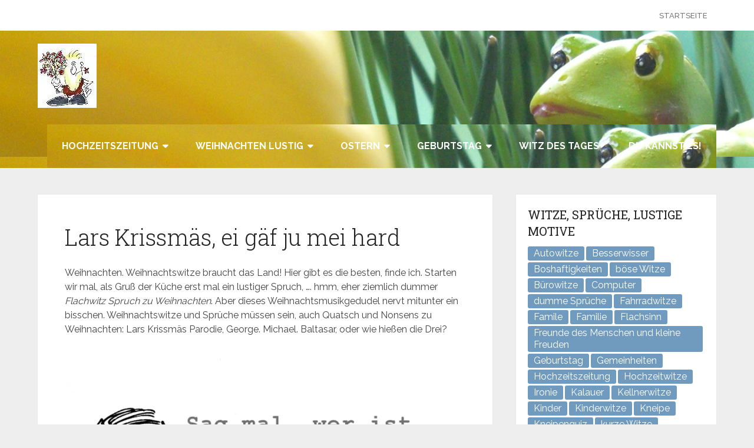

--- FILE ---
content_type: text/html; charset=UTF-8
request_url: https://cartoon-boerse.de/lars-krissmaes-ei-gaef-ju-mei-hard/
body_size: 87391
content:
<!DOCTYPE html>
<html lang="de" prefix="og: https://ogp.me/ns#">
<head itemscope itemtype="http://schema.org/WebSite">
	<meta charset="UTF-8">
	<meta name="viewport" content="width=device-width, initial-scale=1">
	<link rel="profile" href="http://gmpg.org/xfn/11">
	<link rel="pingback" href="https://cartoon-boerse.de/xmlrpc.php">
		<style>img:is([sizes="auto" i], [sizes^="auto," i]) { contain-intrinsic-size: 3000px 1500px }</style>
	<link rel="manifest" href="/pwa-manifest.json">
<link rel="apple-touch-icon" sizes="512x512" href="https://cartoon-boerse.de/wp-content/plugins/pwa-for-wp/images/logo-512x512.png">
<link rel="apple-touch-icon-precomposed" sizes="192x192" href="https://cartoon-boerse.de/wp-content/uploads/2019/05/cartoon-boerse-icon.jpg">

<!-- Suchmaschinen-Optimierung durch Rank Math PRO - https://rankmath.com/ -->
<title>Weihnachten lustig, hier die Lars Krismäs Parodie</title>
<meta name="description" content="Parodie auf den Last Christmas, I gave you my heart ... hier der Lars Krismäs. Weihnachten darf auch mal lustig sein. Und hier in der Cartoon-Boerse haben wir Weihnachtswitze, lustige Weihnachtsmann Motive und auch Quatsch, Sarkasmus und Unsinn :)"/>
<meta name="robots" content="follow, index, max-snippet:-1, max-video-preview:-1, max-image-preview:large"/>
<link rel="canonical" href="https://cartoon-boerse.de/lars-krissmaes-ei-gaef-ju-mei-hard/" />
<meta property="og:locale" content="de_DE" />
<meta property="og:type" content="article" />
<meta property="og:title" content="Weihnachten lustig, hier die Lars Krismäs Parodie" />
<meta property="og:description" content="Parodie auf den Last Christmas, I gave you my heart ... hier der Lars Krismäs. Weihnachten darf auch mal lustig sein. Und hier in der Cartoon-Boerse haben wir Weihnachtswitze, lustige Weihnachtsmann Motive und auch Quatsch, Sarkasmus und Unsinn :)" />
<meta property="og:url" content="https://cartoon-boerse.de/lars-krissmaes-ei-gaef-ju-mei-hard/" />
<meta property="og:site_name" content="Magazin für lustige Motive und viele Witze" />
<meta property="article:tag" content="Weihnachtswitze" />
<meta property="article:section" content="Cartoon-Boerse.de Hier lustige Bilder und Motive, Cartoons, witzige Figuren und so. Der Unsprung dieses Portals für lustige Figuren und witzige Sachen." />
<meta property="og:updated_time" content="2021-09-24T00:58:25+02:00" />
<meta property="og:image" content="https://i0.wp.com/cartoon-boerse.de/wp-content/uploads/2020/12/weihnachten-spruch-lustig-06122020.jpg" />
<meta property="og:image:secure_url" content="https://i0.wp.com/cartoon-boerse.de/wp-content/uploads/2020/12/weihnachten-spruch-lustig-06122020.jpg" />
<meta property="og:image:width" content="1050" />
<meta property="og:image:height" content="750" />
<meta property="og:image:alt" content="dummer spruch weihnachten, weihnachtssong last christmas" />
<meta property="og:image:type" content="image/jpeg" />
<meta property="article:published_time" content="2020-12-07T00:35:34+01:00" />
<meta property="article:modified_time" content="2021-09-24T00:58:25+02:00" />
<meta name="twitter:card" content="summary_large_image" />
<meta name="twitter:title" content="Weihnachten lustig, hier die Lars Krismäs Parodie" />
<meta name="twitter:description" content="Parodie auf den Last Christmas, I gave you my heart ... hier der Lars Krismäs. Weihnachten darf auch mal lustig sein. Und hier in der Cartoon-Boerse haben wir Weihnachtswitze, lustige Weihnachtsmann Motive und auch Quatsch, Sarkasmus und Unsinn :)" />
<meta name="twitter:image" content="https://i0.wp.com/cartoon-boerse.de/wp-content/uploads/2020/12/weihnachten-spruch-lustig-06122020.jpg" />
<meta name="twitter:label1" content="Verfasst von" />
<meta name="twitter:data1" content="Cartoon Boerse" />
<meta name="twitter:label2" content="Lesedauer" />
<meta name="twitter:data2" content="1 Minute" />
<!-- /Rank Math WordPress SEO Plugin -->

<link rel="amphtml" href="https://cartoon-boerse.de/lars-krissmaes-ei-gaef-ju-mei-hard/amp/" /><meta name="generator" content="AMP for WP 1.1.8"/><link rel='dns-prefetch' href='//stats.wp.com' />
<link rel='dns-prefetch' href='//fonts.googleapis.com' />
<link rel='preconnect' href='//c0.wp.com' />
<link rel='preconnect' href='//i0.wp.com' />
<link rel="alternate" type="application/rss+xml" title="Magazin für lustige Motive und viele Witze &raquo; Feed" href="https://cartoon-boerse.de/feed/" />
<link rel="alternate" type="application/rss+xml" title="Magazin für lustige Motive und viele Witze &raquo; Kommentar-Feed" href="https://cartoon-boerse.de/comments/feed/" />
<link rel="alternate" type="application/rss+xml" title="Magazin für lustige Motive und viele Witze &raquo; Lars Krissmäs, ei gäf ju mei hard-Kommentar-Feed" href="https://cartoon-boerse.de/lars-krissmaes-ei-gaef-ju-mei-hard/feed/" />
<script type="text/javascript">
/* <![CDATA[ */
window._wpemojiSettings = {"baseUrl":"https:\/\/s.w.org\/images\/core\/emoji\/16.0.1\/72x72\/","ext":".png","svgUrl":"https:\/\/s.w.org\/images\/core\/emoji\/16.0.1\/svg\/","svgExt":".svg","source":{"concatemoji":"https:\/\/cartoon-boerse.de\/wp-includes\/js\/wp-emoji-release.min.js?ver=6.8.3"}};
/*! This file is auto-generated */
!function(s,n){var o,i,e;function c(e){try{var t={supportTests:e,timestamp:(new Date).valueOf()};sessionStorage.setItem(o,JSON.stringify(t))}catch(e){}}function p(e,t,n){e.clearRect(0,0,e.canvas.width,e.canvas.height),e.fillText(t,0,0);var t=new Uint32Array(e.getImageData(0,0,e.canvas.width,e.canvas.height).data),a=(e.clearRect(0,0,e.canvas.width,e.canvas.height),e.fillText(n,0,0),new Uint32Array(e.getImageData(0,0,e.canvas.width,e.canvas.height).data));return t.every(function(e,t){return e===a[t]})}function u(e,t){e.clearRect(0,0,e.canvas.width,e.canvas.height),e.fillText(t,0,0);for(var n=e.getImageData(16,16,1,1),a=0;a<n.data.length;a++)if(0!==n.data[a])return!1;return!0}function f(e,t,n,a){switch(t){case"flag":return n(e,"\ud83c\udff3\ufe0f\u200d\u26a7\ufe0f","\ud83c\udff3\ufe0f\u200b\u26a7\ufe0f")?!1:!n(e,"\ud83c\udde8\ud83c\uddf6","\ud83c\udde8\u200b\ud83c\uddf6")&&!n(e,"\ud83c\udff4\udb40\udc67\udb40\udc62\udb40\udc65\udb40\udc6e\udb40\udc67\udb40\udc7f","\ud83c\udff4\u200b\udb40\udc67\u200b\udb40\udc62\u200b\udb40\udc65\u200b\udb40\udc6e\u200b\udb40\udc67\u200b\udb40\udc7f");case"emoji":return!a(e,"\ud83e\udedf")}return!1}function g(e,t,n,a){var r="undefined"!=typeof WorkerGlobalScope&&self instanceof WorkerGlobalScope?new OffscreenCanvas(300,150):s.createElement("canvas"),o=r.getContext("2d",{willReadFrequently:!0}),i=(o.textBaseline="top",o.font="600 32px Arial",{});return e.forEach(function(e){i[e]=t(o,e,n,a)}),i}function t(e){var t=s.createElement("script");t.src=e,t.defer=!0,s.head.appendChild(t)}"undefined"!=typeof Promise&&(o="wpEmojiSettingsSupports",i=["flag","emoji"],n.supports={everything:!0,everythingExceptFlag:!0},e=new Promise(function(e){s.addEventListener("DOMContentLoaded",e,{once:!0})}),new Promise(function(t){var n=function(){try{var e=JSON.parse(sessionStorage.getItem(o));if("object"==typeof e&&"number"==typeof e.timestamp&&(new Date).valueOf()<e.timestamp+604800&&"object"==typeof e.supportTests)return e.supportTests}catch(e){}return null}();if(!n){if("undefined"!=typeof Worker&&"undefined"!=typeof OffscreenCanvas&&"undefined"!=typeof URL&&URL.createObjectURL&&"undefined"!=typeof Blob)try{var e="postMessage("+g.toString()+"("+[JSON.stringify(i),f.toString(),p.toString(),u.toString()].join(",")+"));",a=new Blob([e],{type:"text/javascript"}),r=new Worker(URL.createObjectURL(a),{name:"wpTestEmojiSupports"});return void(r.onmessage=function(e){c(n=e.data),r.terminate(),t(n)})}catch(e){}c(n=g(i,f,p,u))}t(n)}).then(function(e){for(var t in e)n.supports[t]=e[t],n.supports.everything=n.supports.everything&&n.supports[t],"flag"!==t&&(n.supports.everythingExceptFlag=n.supports.everythingExceptFlag&&n.supports[t]);n.supports.everythingExceptFlag=n.supports.everythingExceptFlag&&!n.supports.flag,n.DOMReady=!1,n.readyCallback=function(){n.DOMReady=!0}}).then(function(){return e}).then(function(){var e;n.supports.everything||(n.readyCallback(),(e=n.source||{}).concatemoji?t(e.concatemoji):e.wpemoji&&e.twemoji&&(t(e.twemoji),t(e.wpemoji)))}))}((window,document),window._wpemojiSettings);
/* ]]> */
</script>
<link rel='stylesheet' id='jetpack_related-posts-css' href='https://c0.wp.com/p/jetpack/15.2/modules/related-posts/related-posts.css' type='text/css' media='all' />
<style id='wp-emoji-styles-inline-css' type='text/css'>

	img.wp-smiley, img.emoji {
		display: inline !important;
		border: none !important;
		box-shadow: none !important;
		height: 1em !important;
		width: 1em !important;
		margin: 0 0.07em !important;
		vertical-align: -0.1em !important;
		background: none !important;
		padding: 0 !important;
	}
</style>
<link rel='stylesheet' id='wp-block-library-css' href='https://c0.wp.com/c/6.8.3/wp-includes/css/dist/block-library/style.min.css' type='text/css' media='all' />
<style id='wp-block-library-theme-inline-css' type='text/css'>
.wp-block-audio :where(figcaption){color:#555;font-size:13px;text-align:center}.is-dark-theme .wp-block-audio :where(figcaption){color:#ffffffa6}.wp-block-audio{margin:0 0 1em}.wp-block-code{border:1px solid #ccc;border-radius:4px;font-family:Menlo,Consolas,monaco,monospace;padding:.8em 1em}.wp-block-embed :where(figcaption){color:#555;font-size:13px;text-align:center}.is-dark-theme .wp-block-embed :where(figcaption){color:#ffffffa6}.wp-block-embed{margin:0 0 1em}.blocks-gallery-caption{color:#555;font-size:13px;text-align:center}.is-dark-theme .blocks-gallery-caption{color:#ffffffa6}:root :where(.wp-block-image figcaption){color:#555;font-size:13px;text-align:center}.is-dark-theme :root :where(.wp-block-image figcaption){color:#ffffffa6}.wp-block-image{margin:0 0 1em}.wp-block-pullquote{border-bottom:4px solid;border-top:4px solid;color:currentColor;margin-bottom:1.75em}.wp-block-pullquote cite,.wp-block-pullquote footer,.wp-block-pullquote__citation{color:currentColor;font-size:.8125em;font-style:normal;text-transform:uppercase}.wp-block-quote{border-left:.25em solid;margin:0 0 1.75em;padding-left:1em}.wp-block-quote cite,.wp-block-quote footer{color:currentColor;font-size:.8125em;font-style:normal;position:relative}.wp-block-quote:where(.has-text-align-right){border-left:none;border-right:.25em solid;padding-left:0;padding-right:1em}.wp-block-quote:where(.has-text-align-center){border:none;padding-left:0}.wp-block-quote.is-large,.wp-block-quote.is-style-large,.wp-block-quote:where(.is-style-plain){border:none}.wp-block-search .wp-block-search__label{font-weight:700}.wp-block-search__button{border:1px solid #ccc;padding:.375em .625em}:where(.wp-block-group.has-background){padding:1.25em 2.375em}.wp-block-separator.has-css-opacity{opacity:.4}.wp-block-separator{border:none;border-bottom:2px solid;margin-left:auto;margin-right:auto}.wp-block-separator.has-alpha-channel-opacity{opacity:1}.wp-block-separator:not(.is-style-wide):not(.is-style-dots){width:100px}.wp-block-separator.has-background:not(.is-style-dots){border-bottom:none;height:1px}.wp-block-separator.has-background:not(.is-style-wide):not(.is-style-dots){height:2px}.wp-block-table{margin:0 0 1em}.wp-block-table td,.wp-block-table th{word-break:normal}.wp-block-table :where(figcaption){color:#555;font-size:13px;text-align:center}.is-dark-theme .wp-block-table :where(figcaption){color:#ffffffa6}.wp-block-video :where(figcaption){color:#555;font-size:13px;text-align:center}.is-dark-theme .wp-block-video :where(figcaption){color:#ffffffa6}.wp-block-video{margin:0 0 1em}:root :where(.wp-block-template-part.has-background){margin-bottom:0;margin-top:0;padding:1.25em 2.375em}
</style>
<style id='classic-theme-styles-inline-css' type='text/css'>
/*! This file is auto-generated */
.wp-block-button__link{color:#fff;background-color:#32373c;border-radius:9999px;box-shadow:none;text-decoration:none;padding:calc(.667em + 2px) calc(1.333em + 2px);font-size:1.125em}.wp-block-file__button{background:#32373c;color:#fff;text-decoration:none}
</style>
<link rel='stylesheet' id='mediaelement-css' href='https://c0.wp.com/c/6.8.3/wp-includes/js/mediaelement/mediaelementplayer-legacy.min.css' type='text/css' media='all' />
<link rel='stylesheet' id='wp-mediaelement-css' href='https://c0.wp.com/c/6.8.3/wp-includes/js/mediaelement/wp-mediaelement.min.css' type='text/css' media='all' />
<style id='jetpack-sharing-buttons-style-inline-css' type='text/css'>
.jetpack-sharing-buttons__services-list{display:flex;flex-direction:row;flex-wrap:wrap;gap:0;list-style-type:none;margin:5px;padding:0}.jetpack-sharing-buttons__services-list.has-small-icon-size{font-size:12px}.jetpack-sharing-buttons__services-list.has-normal-icon-size{font-size:16px}.jetpack-sharing-buttons__services-list.has-large-icon-size{font-size:24px}.jetpack-sharing-buttons__services-list.has-huge-icon-size{font-size:36px}@media print{.jetpack-sharing-buttons__services-list{display:none!important}}.editor-styles-wrapper .wp-block-jetpack-sharing-buttons{gap:0;padding-inline-start:0}ul.jetpack-sharing-buttons__services-list.has-background{padding:1.25em 2.375em}
</style>
<style id='global-styles-inline-css' type='text/css'>
:root{--wp--preset--aspect-ratio--square: 1;--wp--preset--aspect-ratio--4-3: 4/3;--wp--preset--aspect-ratio--3-4: 3/4;--wp--preset--aspect-ratio--3-2: 3/2;--wp--preset--aspect-ratio--2-3: 2/3;--wp--preset--aspect-ratio--16-9: 16/9;--wp--preset--aspect-ratio--9-16: 9/16;--wp--preset--color--black: #000000;--wp--preset--color--cyan-bluish-gray: #abb8c3;--wp--preset--color--white: #ffffff;--wp--preset--color--pale-pink: #f78da7;--wp--preset--color--vivid-red: #cf2e2e;--wp--preset--color--luminous-vivid-orange: #ff6900;--wp--preset--color--luminous-vivid-amber: #fcb900;--wp--preset--color--light-green-cyan: #7bdcb5;--wp--preset--color--vivid-green-cyan: #00d084;--wp--preset--color--pale-cyan-blue: #8ed1fc;--wp--preset--color--vivid-cyan-blue: #0693e3;--wp--preset--color--vivid-purple: #9b51e0;--wp--preset--gradient--vivid-cyan-blue-to-vivid-purple: linear-gradient(135deg,rgba(6,147,227,1) 0%,rgb(155,81,224) 100%);--wp--preset--gradient--light-green-cyan-to-vivid-green-cyan: linear-gradient(135deg,rgb(122,220,180) 0%,rgb(0,208,130) 100%);--wp--preset--gradient--luminous-vivid-amber-to-luminous-vivid-orange: linear-gradient(135deg,rgba(252,185,0,1) 0%,rgba(255,105,0,1) 100%);--wp--preset--gradient--luminous-vivid-orange-to-vivid-red: linear-gradient(135deg,rgba(255,105,0,1) 0%,rgb(207,46,46) 100%);--wp--preset--gradient--very-light-gray-to-cyan-bluish-gray: linear-gradient(135deg,rgb(238,238,238) 0%,rgb(169,184,195) 100%);--wp--preset--gradient--cool-to-warm-spectrum: linear-gradient(135deg,rgb(74,234,220) 0%,rgb(151,120,209) 20%,rgb(207,42,186) 40%,rgb(238,44,130) 60%,rgb(251,105,98) 80%,rgb(254,248,76) 100%);--wp--preset--gradient--blush-light-purple: linear-gradient(135deg,rgb(255,206,236) 0%,rgb(152,150,240) 100%);--wp--preset--gradient--blush-bordeaux: linear-gradient(135deg,rgb(254,205,165) 0%,rgb(254,45,45) 50%,rgb(107,0,62) 100%);--wp--preset--gradient--luminous-dusk: linear-gradient(135deg,rgb(255,203,112) 0%,rgb(199,81,192) 50%,rgb(65,88,208) 100%);--wp--preset--gradient--pale-ocean: linear-gradient(135deg,rgb(255,245,203) 0%,rgb(182,227,212) 50%,rgb(51,167,181) 100%);--wp--preset--gradient--electric-grass: linear-gradient(135deg,rgb(202,248,128) 0%,rgb(113,206,126) 100%);--wp--preset--gradient--midnight: linear-gradient(135deg,rgb(2,3,129) 0%,rgb(40,116,252) 100%);--wp--preset--font-size--small: 13px;--wp--preset--font-size--medium: 20px;--wp--preset--font-size--large: 36px;--wp--preset--font-size--x-large: 42px;--wp--preset--spacing--20: 0.44rem;--wp--preset--spacing--30: 0.67rem;--wp--preset--spacing--40: 1rem;--wp--preset--spacing--50: 1.5rem;--wp--preset--spacing--60: 2.25rem;--wp--preset--spacing--70: 3.38rem;--wp--preset--spacing--80: 5.06rem;--wp--preset--shadow--natural: 6px 6px 9px rgba(0, 0, 0, 0.2);--wp--preset--shadow--deep: 12px 12px 50px rgba(0, 0, 0, 0.4);--wp--preset--shadow--sharp: 6px 6px 0px rgba(0, 0, 0, 0.2);--wp--preset--shadow--outlined: 6px 6px 0px -3px rgba(255, 255, 255, 1), 6px 6px rgba(0, 0, 0, 1);--wp--preset--shadow--crisp: 6px 6px 0px rgba(0, 0, 0, 1);}:where(.is-layout-flex){gap: 0.5em;}:where(.is-layout-grid){gap: 0.5em;}body .is-layout-flex{display: flex;}.is-layout-flex{flex-wrap: wrap;align-items: center;}.is-layout-flex > :is(*, div){margin: 0;}body .is-layout-grid{display: grid;}.is-layout-grid > :is(*, div){margin: 0;}:where(.wp-block-columns.is-layout-flex){gap: 2em;}:where(.wp-block-columns.is-layout-grid){gap: 2em;}:where(.wp-block-post-template.is-layout-flex){gap: 1.25em;}:where(.wp-block-post-template.is-layout-grid){gap: 1.25em;}.has-black-color{color: var(--wp--preset--color--black) !important;}.has-cyan-bluish-gray-color{color: var(--wp--preset--color--cyan-bluish-gray) !important;}.has-white-color{color: var(--wp--preset--color--white) !important;}.has-pale-pink-color{color: var(--wp--preset--color--pale-pink) !important;}.has-vivid-red-color{color: var(--wp--preset--color--vivid-red) !important;}.has-luminous-vivid-orange-color{color: var(--wp--preset--color--luminous-vivid-orange) !important;}.has-luminous-vivid-amber-color{color: var(--wp--preset--color--luminous-vivid-amber) !important;}.has-light-green-cyan-color{color: var(--wp--preset--color--light-green-cyan) !important;}.has-vivid-green-cyan-color{color: var(--wp--preset--color--vivid-green-cyan) !important;}.has-pale-cyan-blue-color{color: var(--wp--preset--color--pale-cyan-blue) !important;}.has-vivid-cyan-blue-color{color: var(--wp--preset--color--vivid-cyan-blue) !important;}.has-vivid-purple-color{color: var(--wp--preset--color--vivid-purple) !important;}.has-black-background-color{background-color: var(--wp--preset--color--black) !important;}.has-cyan-bluish-gray-background-color{background-color: var(--wp--preset--color--cyan-bluish-gray) !important;}.has-white-background-color{background-color: var(--wp--preset--color--white) !important;}.has-pale-pink-background-color{background-color: var(--wp--preset--color--pale-pink) !important;}.has-vivid-red-background-color{background-color: var(--wp--preset--color--vivid-red) !important;}.has-luminous-vivid-orange-background-color{background-color: var(--wp--preset--color--luminous-vivid-orange) !important;}.has-luminous-vivid-amber-background-color{background-color: var(--wp--preset--color--luminous-vivid-amber) !important;}.has-light-green-cyan-background-color{background-color: var(--wp--preset--color--light-green-cyan) !important;}.has-vivid-green-cyan-background-color{background-color: var(--wp--preset--color--vivid-green-cyan) !important;}.has-pale-cyan-blue-background-color{background-color: var(--wp--preset--color--pale-cyan-blue) !important;}.has-vivid-cyan-blue-background-color{background-color: var(--wp--preset--color--vivid-cyan-blue) !important;}.has-vivid-purple-background-color{background-color: var(--wp--preset--color--vivid-purple) !important;}.has-black-border-color{border-color: var(--wp--preset--color--black) !important;}.has-cyan-bluish-gray-border-color{border-color: var(--wp--preset--color--cyan-bluish-gray) !important;}.has-white-border-color{border-color: var(--wp--preset--color--white) !important;}.has-pale-pink-border-color{border-color: var(--wp--preset--color--pale-pink) !important;}.has-vivid-red-border-color{border-color: var(--wp--preset--color--vivid-red) !important;}.has-luminous-vivid-orange-border-color{border-color: var(--wp--preset--color--luminous-vivid-orange) !important;}.has-luminous-vivid-amber-border-color{border-color: var(--wp--preset--color--luminous-vivid-amber) !important;}.has-light-green-cyan-border-color{border-color: var(--wp--preset--color--light-green-cyan) !important;}.has-vivid-green-cyan-border-color{border-color: var(--wp--preset--color--vivid-green-cyan) !important;}.has-pale-cyan-blue-border-color{border-color: var(--wp--preset--color--pale-cyan-blue) !important;}.has-vivid-cyan-blue-border-color{border-color: var(--wp--preset--color--vivid-cyan-blue) !important;}.has-vivid-purple-border-color{border-color: var(--wp--preset--color--vivid-purple) !important;}.has-vivid-cyan-blue-to-vivid-purple-gradient-background{background: var(--wp--preset--gradient--vivid-cyan-blue-to-vivid-purple) !important;}.has-light-green-cyan-to-vivid-green-cyan-gradient-background{background: var(--wp--preset--gradient--light-green-cyan-to-vivid-green-cyan) !important;}.has-luminous-vivid-amber-to-luminous-vivid-orange-gradient-background{background: var(--wp--preset--gradient--luminous-vivid-amber-to-luminous-vivid-orange) !important;}.has-luminous-vivid-orange-to-vivid-red-gradient-background{background: var(--wp--preset--gradient--luminous-vivid-orange-to-vivid-red) !important;}.has-very-light-gray-to-cyan-bluish-gray-gradient-background{background: var(--wp--preset--gradient--very-light-gray-to-cyan-bluish-gray) !important;}.has-cool-to-warm-spectrum-gradient-background{background: var(--wp--preset--gradient--cool-to-warm-spectrum) !important;}.has-blush-light-purple-gradient-background{background: var(--wp--preset--gradient--blush-light-purple) !important;}.has-blush-bordeaux-gradient-background{background: var(--wp--preset--gradient--blush-bordeaux) !important;}.has-luminous-dusk-gradient-background{background: var(--wp--preset--gradient--luminous-dusk) !important;}.has-pale-ocean-gradient-background{background: var(--wp--preset--gradient--pale-ocean) !important;}.has-electric-grass-gradient-background{background: var(--wp--preset--gradient--electric-grass) !important;}.has-midnight-gradient-background{background: var(--wp--preset--gradient--midnight) !important;}.has-small-font-size{font-size: var(--wp--preset--font-size--small) !important;}.has-medium-font-size{font-size: var(--wp--preset--font-size--medium) !important;}.has-large-font-size{font-size: var(--wp--preset--font-size--large) !important;}.has-x-large-font-size{font-size: var(--wp--preset--font-size--x-large) !important;}
:where(.wp-block-post-template.is-layout-flex){gap: 1.25em;}:where(.wp-block-post-template.is-layout-grid){gap: 1.25em;}
:where(.wp-block-columns.is-layout-flex){gap: 2em;}:where(.wp-block-columns.is-layout-grid){gap: 2em;}
:root :where(.wp-block-pullquote){font-size: 1.5em;line-height: 1.6;}
</style>
<link rel='stylesheet' id='ez-toc-css' href='https://cartoon-boerse.de/wp-content/plugins/easy-table-of-contents/assets/css/screen.min.css?ver=2.0.77' type='text/css' media='all' />
<style id='ez-toc-inline-css' type='text/css'>
div#ez-toc-container .ez-toc-title {font-size: 120%;}div#ez-toc-container .ez-toc-title {font-weight: 500;}div#ez-toc-container ul li , div#ez-toc-container ul li a {font-size: 95%;}div#ez-toc-container ul li , div#ez-toc-container ul li a {font-weight: 500;}div#ez-toc-container nav ul ul li {font-size: 90%;}.ez-toc-box-title {font-weight: bold; margin-bottom: 10px; text-align: center; text-transform: uppercase; letter-spacing: 1px; color: #666; padding-bottom: 5px;position:absolute;top:-4%;left:5%;background-color: inherit;transition: top 0.3s ease;}.ez-toc-box-title.toc-closed {top:-25%;}
.ez-toc-container-direction {direction: ltr;}.ez-toc-counter ul{counter-reset: item ;}.ez-toc-counter nav ul li a::before {content: counters(item, '.', decimal) '. ';display: inline-block;counter-increment: item;flex-grow: 0;flex-shrink: 0;margin-right: .2em; float: left; }.ez-toc-widget-direction {direction: ltr;}.ez-toc-widget-container ul{counter-reset: item ;}.ez-toc-widget-container nav ul li a::before {content: counters(item, '.', decimal) '. ';display: inline-block;counter-increment: item;flex-grow: 0;flex-shrink: 0;margin-right: .2em; float: left; }
</style>
<link rel='stylesheet' id='schema-lite-style-css' href='https://cartoon-boerse.de/wp-content/themes/schema-lite/style.css?ver=6.8.3' type='text/css' media='all' />
<style id='schema-lite-style-inline-css' type='text/css'>

		#site-header, #navigation.mobile-menu-wrapper { background-image: url('https://cartoon-boerse.de/wp-content/uploads/2019/04/cartoon-figuren-lustige.jpg'); }
		.primary-navigation #navigation li:hover > a, #tabber .inside li .meta b,footer .widget li a:hover,.fn a,.reply a,#tabber .inside li div.info .entry-title a:hover, #navigation ul ul a:hover,.single_post a:not(.wp-block-button__link), a:hover, .sidebar.c-4-12 .textwidget a, #site-footer .textwidget a, #commentform a, #tabber .inside li a, .copyrights a:hover, a, .sidebar.c-4-12 a:hover, .top a:hover, footer .tagcloud a:hover, .title a, .related-posts .post:hover .title { color: #709bbf; }

		#navigation ul li.current-menu-item a { color: #709bbf!important; }

		.nav-previous a:hover, .nav-next a:hover, #commentform input#submit, #searchform input[type='submit'], .home_menu_item, .currenttext, .pagination a:hover, .mts-subscribe input[type='submit'], .pagination .current, .woocommerce nav.woocommerce-pagination ul li a:focus, .woocommerce nav.woocommerce-pagination ul li a:hover, .woocommerce nav.woocommerce-pagination ul li span.current, .woocommerce-product-search input[type='submit'], .woocommerce a.button, .woocommerce-page a.button, .woocommerce button.button, .woocommerce-page button.button, .woocommerce input.button, .woocommerce-page input.button, .woocommerce #respond input#submit, .woocommerce-page #respond input#submit, .woocommerce #content input.button, .woocommerce-page #content input.button, .featured-thumbnail .latestPost-review-wrapper.wp-review-show-total, .tagcloud a, .woocommerce nav.woocommerce-pagination ul li span.current, .woocommerce-page nav.woocommerce-pagination ul li span.current, .woocommerce #content nav.woocommerce-pagination ul li span.current, .woocommerce-page #content nav.woocommerce-pagination ul li span.current, .woocommerce nav.woocommerce-pagination ul li a:hover, .woocommerce-page nav.woocommerce-pagination ul li a:hover, .woocommerce #content nav.woocommerce-pagination ul li a:hover, .woocommerce-page #content nav.woocommerce-pagination ul li a:hover, #searchform input[type='submit'], .woocommerce-product-search input[type='submit'] { background-color: #709bbf; }

		.woocommerce nav.woocommerce-pagination ul li span.current, .woocommerce-page nav.woocommerce-pagination ul li span.current, .woocommerce #content nav.woocommerce-pagination ul li span.current, .woocommerce-page #content nav.woocommerce-pagination ul li span.current, .woocommerce nav.woocommerce-pagination ul li a:hover, .woocommerce-page nav.woocommerce-pagination ul li a:hover, .woocommerce #content nav.woocommerce-pagination ul li a:hover, .woocommerce-page #content nav.woocommerce-pagination ul li a:hover, .woocommerce nav.woocommerce-pagination ul li a:focus, .woocommerce-page nav.woocommerce-pagination ul li a:focus, .woocommerce #content nav.woocommerce-pagination ul li a:focus, .woocommerce-page #content nav.woocommerce-pagination ul li a:focus, .pagination .current, .tagcloud a { border-color: #709bbf; }
		.corner { border-color: transparent transparent #709bbf transparent;}

		footer, #commentform input#submit:hover, .featured-thumbnail .latestPost-review-wrapper { background-color: #2c5f8c; }
			
</style>
<link rel='stylesheet' id='schema-lite-fonts-css' href='https://fonts.googleapis.com/css?family=Roboto%20Slab%3A300%2C400%7CRaleway%3A400%2C500%2C700&#038;subset=latin-ext' type='text/css' media='all' />
<link rel='stylesheet' id='wp_review-style-css' href='https://cartoon-boerse.de/wp-content/plugins/wp-review/public/css/wp-review.css?ver=5.3.5' type='text/css' media='all' />
<link rel='stylesheet' id='pwaforwp-style-css' href='https://cartoon-boerse.de/wp-content/plugins/pwa-for-wp/assets/css/pwaforwp-main.min.css?ver=1.7.81' type='text/css' media='all' />
<script type="text/javascript" id="jetpack_related-posts-js-extra">
/* <![CDATA[ */
var related_posts_js_options = {"post_heading":"h4"};
/* ]]> */
</script>
<script type="text/javascript" src="https://c0.wp.com/p/jetpack/15.2/_inc/build/related-posts/related-posts.min.js" id="jetpack_related-posts-js"></script>
<script type="text/javascript" src="https://c0.wp.com/c/6.8.3/wp-includes/js/jquery/jquery.min.js" id="jquery-core-js"></script>
<script type="text/javascript" src="https://c0.wp.com/c/6.8.3/wp-includes/js/jquery/jquery-migrate.min.js" id="jquery-migrate-js"></script>
<script type="text/javascript" src="https://cartoon-boerse.de/wp-content/themes/schema-lite/js/customscripts.js?ver=6.8.3" id="schema-lite-customscripts-js"></script>
<link rel="https://api.w.org/" href="https://cartoon-boerse.de/wp-json/" /><link rel="alternate" title="JSON" type="application/json" href="https://cartoon-boerse.de/wp-json/wp/v2/posts/1511" /><link rel="EditURI" type="application/rsd+xml" title="RSD" href="https://cartoon-boerse.de/xmlrpc.php?rsd" />
<meta name="generator" content="WordPress 6.8.3" />
<link rel='shortlink' href='https://cartoon-boerse.de/?p=1511' />
<link rel="alternate" title="oEmbed (JSON)" type="application/json+oembed" href="https://cartoon-boerse.de/wp-json/oembed/1.0/embed?url=https%3A%2F%2Fcartoon-boerse.de%2Flars-krissmaes-ei-gaef-ju-mei-hard%2F" />
<link rel="alternate" title="oEmbed (XML)" type="text/xml+oembed" href="https://cartoon-boerse.de/wp-json/oembed/1.0/embed?url=https%3A%2F%2Fcartoon-boerse.de%2Flars-krissmaes-ei-gaef-ju-mei-hard%2F&#038;format=xml" />
	<style>img#wpstats{display:none}</style>
		

<script type="application/ld+json" class="saswp-schema-markup-output">
[{"@context":"https:\/\/schema.org\/","@type":"VideoObject","@id":"https:\/\/cartoon-boerse.de\/lars-krissmaes-ei-gaef-ju-mei-hard\/#videoobject","url":"https:\/\/cartoon-boerse.de\/lars-krissmaes-ei-gaef-ju-mei-hard\/","headline":"Weihnachten lustig, hier die Lars Krism\u00e4s Parodie","datePublished":"2020-12-07T00:35:34+01:00","dateModified":"2021-09-24T00:58:25+02:00","description":"Parodie auf den Last Christmas, I gave you my heart ... hier der Lars Krism\u00e4s. Weihnachten darf auch mal lustig sein. Und hier in der Cartoon-Boerse haben wir Weihnachtswitze, lustige Weihnachtsmann Motive und auch Quatsch, Sarkasmus und Unsinn :)","transcript":"Weihnachten. Weihnachtswitze braucht das Land! Hier gibt es die besten, finde ich. Starten wir mal, als Gru\u00df der K\u00fcche erst mal ein lustiger Spruch, .... hmm, eher ziemlich dummer Flachwitz Spruch zu Weihnachten. Aber dieses Weihnachtsmusikgedudel nervt mitunter ein bisschen. Weihnachtswitze und Spr\u00fcche m\u00fcssen sein, auch Quatsch und Nonsens zu Weihnachten: Lars Krissm\u00e4s Parodie, George. Michael. Baltasar, oder wie hie\u00dfen die Drei?   Nur das Bild, wozu mehr Text. Und wer gute Weihnachtsmusik h\u00f6ren will, die nicht nervt, der \/ die bestellt noch schnell folgende CD (die ich gerade im Hintergrund h\u00f6re). \u00a0 \u00a0  H\u00f6ren: Coole Blues und Jazz CD f\u00fcr Weihnachten. Meist swingt es, z.B. mit BB King, Charles Brown, Remsey Lewis Trio, .... Hier mal reinh\u00f6ren ... ggf auch schnell noch vor Weihnachten kaufen (externer Link, ist Werbung und \u00f6ffnet in neuem TAB \/ Browserfenster) ... h\u00f6re ich gerade nebenbei. Weihnachtsmusik ohne Kitsch!  Die grimmige Figur auf dem Bild ist gut, ne? davon lade ich mehr hoch. Denn 8 bis 9 Monate nach Weihnachten wird oft geheiratet und dann braucht man statt lustiger Weihnachtsm\u00e4nner eher lustige Figuren f\u00fcr die Hochzeitszeitung. (Schaut oben in die Navigation, da gibt es schon manch Figur und lustiges Motiv zu entdecken! \u00a0 \u00a0 Und wenn Weihnachten vorbei ist, dann sind es ja nur noch 3 Monate bist Ostern.\u00a0 \u00a0Daher hier schon mal der Verweis auf lustige Osterhasen Bilder hier in der Cartoon-Boerse.de \u00a0 \u00a0 Nachtrag aus Okt 2021. Da hab ich noch ne Schlager Persiflage gefunden, die thematisch passt. Weihnachtsmusik Kitsch lustig gemacht. Trash? Trash! \u00a0    https:\/\/youtu.be\/bUmXgzkU1F0","name":"Weihnachten lustig, hier die Lars Krism\u00e4s Parodie","uploadDate":"2020-12-07T00:35:34+01:00","thumbnailUrl":"https:\/\/i.ytimg.com\/vi\/bUmXgzkU1F0\/hqdefault.jpg","author":{"@type":"Person","name":"Cartoon Boerse","url":"https:\/\/cartoon-boerse.de\/author\/cartoon-boerse\/","sameAs":[]},"contentUrl":"https:\/\/youtu.be\/bUmXgzkU1F0","embedUrl":"https:\/\/youtu.be\/bUmXgzkU1F0"},

{"@context":"https:\/\/schema.org\/","@type":"NewsArticle","@id":"https:\/\/cartoon-boerse.de\/lars-krissmaes-ei-gaef-ju-mei-hard\/#newsarticle","url":"https:\/\/cartoon-boerse.de","headline":"Weihnachten lustig, hier die Lars Krism\u00e4s Parodie","mainEntityOfPage":"https:\/\/cartoon-boerse.de\/lars-krissmaes-ei-gaef-ju-mei-hard\/","datePublished":"2020-12-07T00:35:34+01:00","dateModified":"2021-09-24T00:58:25+02:00","description":"Parodie auf den Last Christmas, I gave you my heart ... hier der Lars Krism\u00e4s. Weihnachten darf auch mal lustig sein. Und hier in der Cartoon-Boerse haben wir Weihnachtswitze, lustige Weihnachtsmann Motive und auch Quatsch, Sarkasmus und Unsinn :)","articleSection":"Cartoon-Boerse.de Hier lustige Bilder und Motive, Cartoons, witzige Figuren und so. Der Unsprung dieses Portals f\u00fcr lustige Figuren und witzige Sachen.","articleBody":"Weihnachten. Weihnachtswitze braucht das Land! Hier gibt es die besten, finde ich. Starten wir mal, als Gru\u00df der K\u00fcche erst mal ein lustiger Spruch, .... hmm, eher ziemlich dummer Flachwitz Spruch zu Weihnachten. Aber dieses Weihnachtsmusikgedudel nervt mitunter ein bisschen. Weihnachtswitze und Spr\u00fcche m\u00fcssen sein, auch Quatsch und Nonsens zu Weihnachten: Lars Krissm\u00e4s Parodie, George. Michael. Baltasar, oder wie hie\u00dfen die Drei?   Nur das Bild, wozu mehr Text. Und wer gute Weihnachtsmusik h\u00f6ren will, die nicht nervt, der \/ die bestellt noch schnell folgende CD (die ich gerade im Hintergrund h\u00f6re). \u00a0 \u00a0  H\u00f6ren: Coole Blues und Jazz CD f\u00fcr Weihnachten. Meist swingt es, z.B. mit BB King, Charles Brown, Remsey Lewis Trio, .... Hier mal reinh\u00f6ren ... ggf auch schnell noch vor Weihnachten kaufen (externer Link, ist Werbung und \u00f6ffnet in neuem TAB \/ Browserfenster) ... h\u00f6re ich gerade nebenbei. Weihnachtsmusik ohne Kitsch!  Die grimmige Figur auf dem Bild ist gut, ne? davon lade ich mehr hoch. Denn 8 bis 9 Monate nach Weihnachten wird oft geheiratet und dann braucht man statt lustiger Weihnachtsm\u00e4nner eher lustige Figuren f\u00fcr die Hochzeitszeitung. (Schaut oben in die Navigation, da gibt es schon manch Figur und lustiges Motiv zu entdecken! \u00a0 \u00a0 Und wenn Weihnachten vorbei ist, dann sind es ja nur noch 3 Monate bist Ostern.\u00a0 \u00a0Daher hier schon mal der Verweis auf lustige Osterhasen Bilder hier in der Cartoon-Boerse.de \u00a0 \u00a0 Nachtrag aus Okt 2021. Da hab ich noch ne Schlager Persiflage gefunden, die thematisch passt. Weihnachtsmusik Kitsch lustig gemacht. Trash? Trash! \u00a0    https:\/\/youtu.be\/bUmXgzkU1F0","keywords":["Weihnachtswitze"," "],"name":"Weihnachten lustig, hier die Lars Krism\u00e4s Parodie","thumbnailUrl":"https:\/\/i0.wp.com\/cartoon-boerse.de\/wp-content\/uploads\/2020\/12\/weihnachten-spruch-lustig-06122020.jpg?fit=120%2C86&amp;ssl=1","wordCount":"240","timeRequired":"PT1M4S","author":{"@type":"Person","name":"Cartoon Boerse","url":"https:\/\/cartoon-boerse.de\/author\/cartoon-boerse\/","sameAs":[]},"editor":{"@type":"Person","name":"Cartoon Boerse","url":"https:\/\/cartoon-boerse.de\/author\/cartoon-boerse\/","sameAs":[]},"publisher":{"@type":"Organization","name":"Magazin f\u00fcr lustige Motive und viele Witze","url":"https:\/\/cartoon-boerse.de"},"image":{"@type":"ImageObject","url":"https:\/\/i0.wp.com\/cartoon-boerse.de\/wp-content\/uploads\/2020\/12\/weihnachten-spruch-lustig-06122020.jpg?fit=1050%2C750&ssl=1","width":1050,"height":750},"speakable":{"@type":"SpeakableSpecification","xpath":["\/html\/head\/title","\/html\/head\/meta[@name='description']\/@content"]}}]
</script>

		<style type="text/css">
					.site-title,
			.site-description {
				position: absolute;
				clip: rect(1px, 1px, 1px, 1px);
			}
				</style>
		<link rel="icon" href="https://i0.wp.com/cartoon-boerse.de/wp-content/uploads/2019/05/cropped-cartoon-boerse-icon.jpg?fit=32%2C32&#038;ssl=1" sizes="32x32" />
<link rel="icon" href="https://i0.wp.com/cartoon-boerse.de/wp-content/uploads/2019/05/cropped-cartoon-boerse-icon.jpg?fit=192%2C192&#038;ssl=1" sizes="192x192" />
<meta name="msapplication-TileImage" content="https://i0.wp.com/cartoon-boerse.de/wp-content/uploads/2019/05/cropped-cartoon-boerse-icon.jpg?fit=270%2C270&#038;ssl=1" />
<meta name="pwaforwp" content="wordpress-plugin"/>
        <meta name="theme-color" content="#D5E0EB">
        <meta name="apple-mobile-web-app-title" content="Witze des Tages Cartoon Boerse">
        <meta name="application-name" content="Witze des Tages Cartoon Boerse">
        <meta name="apple-mobile-web-app-capable" content="yes">
        <meta name="apple-mobile-web-app-status-bar-style" content="default">
        <meta name="mobile-web-app-capable" content="yes">
        <meta name="apple-touch-fullscreen" content="yes">
<link rel="apple-touch-icon" sizes="192x192" href="https://cartoon-boerse.de/wp-content/uploads/2019/05/cartoon-boerse-icon.jpg">
<link rel="apple-touch-icon" sizes="512x512" href="https://cartoon-boerse.de/wp-content/uploads/2019/05/cartoon-boerse-icon.jpg">
</head>

<body class="wp-singular post-template-default single single-post postid-1511 single-format-standard wp-custom-logo wp-embed-responsive wp-theme-schema-lite boxed cslayout group-blog" itemscope itemtype="http://schema.org/WebPage">
	<div class="main-container">
		<a class="skip-link screen-reader-text" href="#content">Zum Inhalt springen</a>
					<div class="top-navigation">
				<div class="container clear">
					<nav id="navigation" class="top-navigation" role="navigation" itemscope itemtype="http://schema.org/SiteNavigationElement">
						<ul id="menu-menue2" class="menu clearfix"><li id="menu-item-46" class="menu-item menu-item-type-custom menu-item-object-custom menu-item-home menu-item-46"><a href="https://cartoon-boerse.de">Startseite</a></li>
</ul>					</nav><!-- #site-navigation -->
				</div>
			</div>
			<header id="site-header" role="banner" itemscope itemtype="http://schema.org/WPHeader">
									<div class="container clear">
						<div class="site-branding">
																								<h2 id="logo" class="image-logo" itemprop="headline">
										<a href="https://cartoon-boerse.de/" class="custom-logo-link" rel="home"><img width="100" height="109" src="https://i0.wp.com/cartoon-boerse.de/wp-content/uploads/2019/04/kalle-cartoon-boerse-magazin.jpg?fit=100%2C109&amp;ssl=1" class="custom-logo" alt="Lustige Motive, Bilder, Figuren und täglich lustige Witze und Sprüche." decoding="async" /></a>									</h2><!-- END #logo -->
																					</div><!-- .site-branding -->

						<div class="primary-navigation" itemscope itemtype="http://schema.org/SiteNavigationElement">
							<a href="#" id="pull" class="toggle-mobile-menu">Menü</a>
							<nav id="navigation" class="primary-navigation mobile-menu-wrapper" role="navigation">
								<ul id="menu-menue-1" class="menu clearfix"><li id="menu-item-66" class="menu-item menu-item-type-post_type menu-item-object-page menu-item-has-children menu-item-66"><a href="https://cartoon-boerse.de/hochzeitszeitung/">Hochzeitszeitung</a>
<ul class="sub-menu">
	<li id="menu-item-168" class="menu-item menu-item-type-post_type menu-item-object-page menu-item-168"><a href="https://cartoon-boerse.de/hochzeitszeitung/lustige-figuren-motive-hochzeitszeitung/">lustige Figuren für die Hochzeitszeitung</a></li>
	<li id="menu-item-67" class="menu-item menu-item-type-post_type menu-item-object-page menu-item-67"><a href="https://cartoon-boerse.de/hochzeitszeitung/lustige-bilder-und-motive/">lustige Bilder für die Hochzeitszeitung</a></li>
	<li id="menu-item-157" class="menu-item menu-item-type-post_type menu-item-object-page menu-item-157"><a href="https://cartoon-boerse.de/hochzeitszeitung/witze-und-sprueche/">Witze und Sprüche</a></li>
	<li id="menu-item-2223" class="menu-item menu-item-type-post_type menu-item-object-page menu-item-2223"><a href="https://cartoon-boerse.de/hochzeitszeitung/heiraten-verlobung-motiv-karte-und-gedicht/">Verlobung / Heiraten</a></li>
</ul>
</li>
<li id="menu-item-80" class="menu-item menu-item-type-post_type menu-item-object-page menu-item-has-children menu-item-80"><a href="https://cartoon-boerse.de/weihnachten/">Weihnachten lustig</a>
<ul class="sub-menu">
	<li id="menu-item-2291" class="menu-item menu-item-type-post_type menu-item-object-page menu-item-2291"><a href="https://cartoon-boerse.de/weihnachten/lustige-weihnachtsmaenner-1000/">lustige Weihnachtsmänner 1000</a></li>
	<li id="menu-item-2351" class="menu-item menu-item-type-post_type menu-item-object-page menu-item-2351"><a href="https://cartoon-boerse.de/weihnachten/lustige-weihnachtsmaenner-1000/weihnachtsmann-ausmalen/">Weihnachtsmann ausmalen</a></li>
	<li id="menu-item-167" class="menu-item menu-item-type-post_type menu-item-object-page menu-item-167"><a href="https://cartoon-boerse.de/weihnachten/weihnachtsgeschenke-ideen/">Ideen für Weihnachtsgeschenke</a></li>
	<li id="menu-item-2356" class="menu-item menu-item-type-post_type menu-item-object-page menu-item-2356"><a href="https://cartoon-boerse.de/weihnachten/lustige-weihnachtsgeschenke/">Lustige Weihnachtsgeschenke</a></li>
</ul>
</li>
<li id="menu-item-82" class="menu-item menu-item-type-post_type menu-item-object-page menu-item-has-children menu-item-82"><a href="https://cartoon-boerse.de/ostern/">Ostern</a>
<ul class="sub-menu">
	<li id="menu-item-83" class="menu-item menu-item-type-post_type menu-item-object-page menu-item-83"><a href="https://cartoon-boerse.de/ostern/lustige-osterhasen/">lustige Osterhasen</a></li>
	<li id="menu-item-117" class="menu-item menu-item-type-post_type menu-item-object-page menu-item-117"><a href="https://cartoon-boerse.de/ostern/lustige-osterhasen/cartoon/">Cartoon</a></li>
</ul>
</li>
<li id="menu-item-93" class="menu-item menu-item-type-post_type menu-item-object-page menu-item-has-children menu-item-93"><a href="https://cartoon-boerse.de/geburtstag/">Geburtstag</a>
<ul class="sub-menu">
	<li id="menu-item-156" class="menu-item menu-item-type-post_type menu-item-object-page menu-item-156"><a href="https://cartoon-boerse.de/geburtstag/lustige-geburtstagskarten/">Motive für Geburtstagskarten</a></li>
	<li id="menu-item-94" class="menu-item menu-item-type-post_type menu-item-object-page menu-item-has-children menu-item-94"><a href="https://cartoon-boerse.de/geburtstag/5o-geburtstag/">5o Geburtstag</a>
	<ul class="sub-menu">
		<li id="menu-item-95" class="menu-item menu-item-type-post_type menu-item-object-page menu-item-95"><a href="https://cartoon-boerse.de/geburtstag/5o-geburtstag/sprueche-witze/">Sprüche und Witze zum 50 Geburtstag</a></li>
	</ul>
</li>
</ul>
</li>
<li id="menu-item-499" class="menu-item menu-item-type-taxonomy menu-item-object-post_tag menu-item-499"><a href="https://cartoon-boerse.de/tag/witz-des-tages/">Witz des Tages</a></li>
<li id="menu-item-2229" class="menu-item menu-item-type-post_type menu-item-object-page menu-item-2229"><a href="https://cartoon-boerse.de/du-kannst-es/">Du kannst es!</a></li>
</ul>							</nav><!-- #site-navigation -->
						</div>
					</div>
								</header><!-- #masthead -->
			
<div id="page" class="single clear">
	<div class="content">
		<article class="article">
									<div id="post-1511" class="post post-1511 type-post status-publish format-standard has-post-thumbnail hentry category-cartoon-boerse tag-weihnachtswitze">
							<div class="single_post">

								
																	<header>
																					<h1 class="title single-title">Lars Krissmäs, ei gäf ju mei hard</h1>
																													</header>
								
								<!-- Start Content -->
								<div id="content" class="post-single-content box mark-links">
									<p>Weihnachten. Weihnachtswitze braucht das Land! Hier gibt es die besten, finde ich. Starten wir mal, als Gruß der Küche erst mal ein lustiger Spruch, &#8230;. hmm, eher ziemlich dummer <em>Flachwitz Spruch zu Weihnachten</em>. Aber dieses Weihnachtsmusikgedudel nervt mitunter ein bisschen. Weihnachtswitze und Sprüche müssen sein, auch Quatsch und Nonsens zu Weihnachten: Lars Krissmäs Parodie, George. Michael. Baltasar, oder wie hießen die Drei?</p>
<p><span id="more-1511"></span></p>
<p><img data-recalc-dims="1" fetchpriority="high" decoding="async" class="aligncenter size-large wp-image-1513" src="https://i0.wp.com/cartoon-boerse.de/wp-content/uploads/2020/12/weihnachten-spruch-lustig-06122020.jpg?resize=678%2C484&#038;ssl=1" alt="dummer spruch weihnachten, weihnachtssong last christmas" width="678" height="484" srcset="https://i0.wp.com/cartoon-boerse.de/wp-content/uploads/2020/12/weihnachten-spruch-lustig-06122020.jpg?resize=1024%2C731&amp;ssl=1 1024w, https://i0.wp.com/cartoon-boerse.de/wp-content/uploads/2020/12/weihnachten-spruch-lustig-06122020.jpg?resize=300%2C214&amp;ssl=1 300w, https://i0.wp.com/cartoon-boerse.de/wp-content/uploads/2020/12/weihnachten-spruch-lustig-06122020.jpg?resize=120%2C86&amp;ssl=1 120w, https://i0.wp.com/cartoon-boerse.de/wp-content/uploads/2020/12/weihnachten-spruch-lustig-06122020.jpg?resize=768%2C549&amp;ssl=1 768w, https://i0.wp.com/cartoon-boerse.de/wp-content/uploads/2020/12/weihnachten-spruch-lustig-06122020.jpg?resize=210%2C150&amp;ssl=1 210w, https://i0.wp.com/cartoon-boerse.de/wp-content/uploads/2020/12/weihnachten-spruch-lustig-06122020.jpg?w=1050&amp;ssl=1 1050w" sizes="(max-width: 678px) 100vw, 678px" /></p>
<p>Nur das Bild, wozu mehr Text. Und wer gute Weihnachtsmusik hören will, die nicht nervt, der / die bestellt noch schnell folgende CD (die ich gerade im Hintergrund höre).</p>
<p> </p>
<p> </p>
<hr />
<p><img data-recalc-dims="1" decoding="async" class="alignleft wp-image-1506 size-thumbnail" src="https://i0.wp.com/cartoon-boerse.de/wp-content/uploads/2020/12/weihnachtsgeschenke-tipps-jazz-blues-swing.jpg?resize=120%2C94&#038;ssl=1" alt="weihnachtsgeschenk weihnachtsmusik jazz blues swing" width="120" height="94" srcset="https://i0.wp.com/cartoon-boerse.de/wp-content/uploads/2020/12/weihnachtsgeschenke-tipps-jazz-blues-swing.jpg?resize=120%2C94&amp;ssl=1 120w, https://i0.wp.com/cartoon-boerse.de/wp-content/uploads/2020/12/weihnachtsgeschenke-tipps-jazz-blues-swing.jpg?resize=300%2C235&amp;ssl=1 300w, https://i0.wp.com/cartoon-boerse.de/wp-content/uploads/2020/12/weihnachtsgeschenke-tipps-jazz-blues-swing.jpg?resize=768%2C602&amp;ssl=1 768w, https://i0.wp.com/cartoon-boerse.de/wp-content/uploads/2020/12/weihnachtsgeschenke-tipps-jazz-blues-swing.jpg?w=800&amp;ssl=1 800w" sizes="(max-width: 120px) 100vw, 120px" />Hören: Coole Blues und Jazz CD für Weihnachten. Meist <i>swingt</i> es, z.B. mit BB King, Charles Brown, Remsey Lewis Trio, &#8230;. <a href="http://www.amazon.de/gp/product/B001DHIXBM/ref=as_li_qf_sp_asin_il_tl?ie=UTF8&amp;camp=1638&amp;creative=6742&amp;creativeASIN=B001DHIXBM&amp;linkCode=as2&amp;tag=kuhmuehlen-21" target="_blank" rel="nofollow noopener noreferrer">Hier mal reinhören &#8230; ggf auch schnell noch vor Weihnachten kaufen</a> (externer Link, ist Werbung und öffnet in neuem TAB / Browserfenster) &#8230; höre ich gerade nebenbei. Weihnachtsmusik ohne Kitsch!</p>
<hr />
<p>Die grimmige Figur auf dem Bild ist gut, ne? davon lade ich mehr hoch. Denn 8 bis 9 Monate nach Weihnachten wird oft geheiratet und dann braucht man statt lustiger Weihnachtsmänner eher lustige Figuren für die Hochzeitszeitung. (Schaut oben in die Navigation, da gibt es schon manch Figur und lustiges Motiv zu entdecken!</p>
<p> </p>
<p> </p>
<p>Und wenn Weihnachten vorbei ist, dann sind es ja nur noch 3 Monate bist Ostern.   Daher hier schon mal der Verweis auf <a href="https://cartoon-boerse.de/ostern/lustige-osterhasen/">lustige Osterhasen Bilder</a> hier in der Cartoon-Boerse.de</p>
<p> </p>
<p> </p>
<p>Nachtrag aus Okt 2021. Da hab ich noch ne Schlager Persiflage gefunden, die thematisch passt. Weihnachtsmusik Kitsch lustig gemacht. Trash? Trash!</p>
<p> </p>


<figure class="wp-block-embed is-type-video is-provider-youtube wp-block-embed-youtube wp-embed-aspect-16-9 wp-has-aspect-ratio"><div class="wp-block-embed__wrapper">
<iframe title="Die jungen Zillertaler - Lars Krismes (Offizielles Video)" width="678" height="381" src="https://www.youtube.com/embed/bUmXgzkU1F0?feature=oembed" frameborder="0" allow="accelerometer; autoplay; clipboard-write; encrypted-media; gyroscope; picture-in-picture" allowfullscreen></iframe>
</div></figure>

<script type="text/javascript">
jQuery(document).ready(function($) {
	$.post('https://cartoon-boerse.de/wp-admin/admin-ajax.php', {action: 'wpt_view_count', id: '1511'});
});
</script>
<div id='jp-relatedposts' class='jp-relatedposts' >
	<h3 class="jp-relatedposts-headline"><em>Mehr davon:</em></h3>
</div>								</div><!-- End Content -->

								<div class="related-posts"><div class="postauthor-top"><h3>Ähnliche Beiträge</h3></div>												<article class="post excerpt  ">
																											<a href="https://cartoon-boerse.de/zu-ostern-ein-bunny/" title="Zu Ostern ein Bunny." id="featured-thumbnail">
															<div class="featured-thumbnail">
																<img width="210" height="150" src="https://i0.wp.com/cartoon-boerse.de/wp-content/uploads/2021/11/osterhase-keks.jpg?resize=210%2C150&amp;ssl=1" class="attachment-schema-lite-related size-schema-lite-related wp-post-image" alt="osterhase" title="" decoding="async" loading="lazy" srcset="https://i0.wp.com/cartoon-boerse.de/wp-content/uploads/2021/11/osterhase-keks.jpg?resize=120%2C87&amp;ssl=1 120w, https://i0.wp.com/cartoon-boerse.de/wp-content/uploads/2021/11/osterhase-keks.jpg?resize=210%2C150&amp;ssl=1 210w, https://i0.wp.com/cartoon-boerse.de/wp-content/uploads/2021/11/osterhase-keks.jpg?zoom=2&amp;resize=210%2C150&amp;ssl=1 420w, https://i0.wp.com/cartoon-boerse.de/wp-content/uploads/2021/11/osterhase-keks.jpg?zoom=3&amp;resize=210%2C150&amp;ssl=1 630w" sizes="auto, (max-width: 210px) 100vw, 210px" />																															</div>
															<header>
																<h4 class="title front-view-title">Zu Ostern ein Bunny.</h4>
															</header>
														</a>
																									</article><!--.post.excerpt-->
																								<article class="post excerpt  ">
																											<a href="https://cartoon-boerse.de/geburtstagskarte-blumenkarte-oder-so/" title="Geburtstagskarte, Blumenkarte oder so" id="featured-thumbnail">
															<div class="featured-thumbnail">
																<img width="210" height="150" src="https://i0.wp.com/cartoon-boerse.de/wp-content/uploads/2021/03/geburtstag-50-grusskarte-blumenkarte-lustig.jpg?resize=210%2C150&amp;ssl=1" class="attachment-schema-lite-related size-schema-lite-related wp-post-image" alt="" title="" decoding="async" loading="lazy" srcset="https://i0.wp.com/cartoon-boerse.de/wp-content/uploads/2021/03/geburtstag-50-grusskarte-blumenkarte-lustig.jpg?resize=210%2C150&amp;ssl=1 210w, https://i0.wp.com/cartoon-boerse.de/wp-content/uploads/2021/03/geburtstag-50-grusskarte-blumenkarte-lustig.jpg?zoom=2&amp;resize=210%2C150&amp;ssl=1 420w, https://i0.wp.com/cartoon-boerse.de/wp-content/uploads/2021/03/geburtstag-50-grusskarte-blumenkarte-lustig.jpg?zoom=3&amp;resize=210%2C150&amp;ssl=1 630w" sizes="auto, (max-width: 210px) 100vw, 210px" />																															</div>
															<header>
																<h4 class="title front-view-title">Geburtstagskarte, Blumenkarte oder so</h4>
															</header>
														</a>
																									</article><!--.post.excerpt-->
																								<article class="post excerpt  last">
																											<a href="https://cartoon-boerse.de/witze-des-tages-dann-aber-heute-lustiger-weihnachtsmann-ausdrucken/" title="Wie? Heute keine Witze des Tages?  .. dann aber einen neuen fröhlichen Weihnachtsmann zum ausdrucken!" id="featured-thumbnail">
															<div class="featured-thumbnail">
																<img width="210" height="150" src="https://i0.wp.com/cartoon-boerse.de/wp-content/uploads/2020/11/weihnachtsmann-ausdrucken-20-2020-cartoon-boerse-01.jpg?resize=210%2C150&amp;ssl=1" class="attachment-schema-lite-related size-schema-lite-related wp-post-image" alt="fröhlicher Weihnachtsmann: Weihnachten lustig" title="" decoding="async" loading="lazy" srcset="https://i0.wp.com/cartoon-boerse.de/wp-content/uploads/2020/11/weihnachtsmann-ausdrucken-20-2020-cartoon-boerse-01.jpg?resize=210%2C150&amp;ssl=1 210w, https://i0.wp.com/cartoon-boerse.de/wp-content/uploads/2020/11/weihnachtsmann-ausdrucken-20-2020-cartoon-boerse-01.jpg?zoom=2&amp;resize=210%2C150&amp;ssl=1 420w, https://i0.wp.com/cartoon-boerse.de/wp-content/uploads/2020/11/weihnachtsmann-ausdrucken-20-2020-cartoon-boerse-01.jpg?zoom=3&amp;resize=210%2C150&amp;ssl=1 630w" sizes="auto, (max-width: 210px) 100vw, 210px" />																															</div>
															<header>
																<h4 class="title front-view-title">Wie? Heute keine Witze des Tages?  .. dann aber einen neuen fröhlichen Weihnachtsmann zum ausdrucken!</h4>
															</header>
														</a>
																									</article><!--.post.excerpt-->
												</div>
<!-- You can start editing here. -->
	<div id="comments">
		<h4 class="total-comments">3 Kommentare</h4>
		<ol class="commentlist">
			<div class="navigation">
				<div class="alignleft"></div>
				<div class="alignright"></div>
			</div>
					<li class="comment even thread-even depth-1" id="li-comment-528">
			<div id="comment-528" style="position:relative;" itemscope itemtype="http://schema.org/UserComments">
				<div class="comment-author vcard">
										<div class="comment-metadata">
						<span class="fn" itemprop="creator" itemscope itemtype="http://schema.org/Person">Bernd</span>						<time>14.07.2025</time>
						<span class="comment-meta">
													</span>
					</div>
				</div>
								<div class="commentmetadata" itemprop="commentText">
					<p>Startup &#8211; gibt&#8217;s sowas noch? Oder ist&#8217;s einfach wieder ne Firmengründung?</p>
					<span class="reply">
						<a rel="nofollow" class="comment-reply-link" href="#comment-528" data-commentid="528" data-postid="1511" data-belowelement="comment-528" data-respondelement="respond" data-replyto="Auf Bernd antworten" aria-label="Auf Bernd antworten">Antworten</a>					</span>
				</div>
			</div>
			</li><!-- #comment-## -->
		<li class="comment odd alt thread-odd thread-alt depth-1" id="li-comment-275">
			<div id="comment-275" style="position:relative;" itemscope itemtype="http://schema.org/UserComments">
				<div class="comment-author vcard">
										<div class="comment-metadata">
						<span class="fn" itemprop="creator" itemscope itemtype="http://schema.org/Person">Jan</span>						<time>15.07.2022</time>
						<span class="comment-meta">
													</span>
					</div>
				</div>
								<div class="commentmetadata" itemprop="commentText">
					<p>Europa sähe ohne &#8220;E&#8221; auch ganz schön alt aus!</p>
					<span class="reply">
						<a rel="nofollow" class="comment-reply-link" href="#comment-275" data-commentid="275" data-postid="1511" data-belowelement="comment-275" data-respondelement="respond" data-replyto="Auf Jan antworten" aria-label="Auf Jan antworten">Antworten</a>					</span>
				</div>
			</div>
			</li><!-- #comment-## -->
		<li class="comment even thread-even depth-1" id="li-comment-274">
			<div id="comment-274" style="position:relative;" itemscope itemtype="http://schema.org/UserComments">
				<div class="comment-author vcard">
										<div class="comment-metadata">
						<span class="fn" itemprop="creator" itemscope itemtype="http://schema.org/Person">Jan</span>						<time>15.07.2022</time>
						<span class="comment-meta">
													</span>
					</div>
				</div>
								<div class="commentmetadata" itemprop="commentText">
					<p>Wie heißt der Ritter ohne Helm? </p>
<p>Willhelm!</p>
					<span class="reply">
						<a rel="nofollow" class="comment-reply-link" href="#comment-274" data-commentid="274" data-postid="1511" data-belowelement="comment-274" data-respondelement="respond" data-replyto="Auf Jan antworten" aria-label="Auf Jan antworten">Antworten</a>					</span>
				</div>
			</div>
			</li><!-- #comment-## -->
			<div class="navigation bottomnav">
				<div class="alignleft"></div>
				<div class="alignright"></div>
			</div>
		</ol>
	</div>
	<div id="commentsAdd">
		<div id="respond" class="box m-t-6">
				<div id="respond" class="comment-respond">
		<h3 id="reply-title" class="comment-reply-title"><h4><span>Einen Kommentar hinzufügen</span></h4></h4> <small><a rel="nofollow" id="cancel-comment-reply-link" href="/lars-krissmaes-ei-gaef-ju-mei-hard/#respond" style="display:none;">Antwort abbrechen</a></small></h3><form action="https://cartoon-boerse.de/wp-comments-post.php" method="post" id="commentform" class="comment-form"><p class="comment-notes"><span id="email-notes">Deine E-Mail-Adresse wird nicht veröffentlicht.</span> <span class="required-field-message">Erforderliche Felder sind mit <span class="required">*</span> markiert</span></p><p class="comment-form-comment"><label for="comment">Kommentar:<span class="required">*</span></label><textarea id="comment" name="comment" cols="45" rows="5" aria-required="true"></textarea></p><p class="comment-form-author"><label for="author">Name:<span class="required">*</span></label><input id="author" name="author" type="text" value="" size="30" /></p>
<p class="comment-form-email"><label for="email">E-Mail-Adresse:<span class="required">*</span></label><input id="email" name="email" type="text" value="" size="30" /></p>
<p class="comment-form-url"><label for="url">Website:</label><input id="url" name="url" type="text" value="" size="30" /></p>
<p class="comment-form-cookies-consent"><input id="wp-comment-cookies-consent" name="wp-comment-cookies-consent" type="checkbox" value="yes" /><label for="wp-comment-cookies-consent">Meinen Namen, E-Mail und Website in diesem Browser speichern, bis ich wieder kommentiere.</label></p>
<p class="form-submit"><input name="submit" type="submit" id="submit" class="submit" value="Kommentar hinzufügen" /> <input type='hidden' name='comment_post_ID' value='1511' id='comment_post_ID' />
<input type='hidden' name='comment_parent' id='comment_parent' value='0' />
</p></form>	</div><!-- #respond -->
			</div>
	</div>

							</div>
						</div>
								</article>

		
	<aside class="sidebar c-4-12">
		<div id="sidebars" class="sidebar">
			<div class="sidebar_list">
				<div id="tag_cloud-3" class="widget widget_tag_cloud"><h3 class="widget-title">Witze, Sprüche, lustige Motive</h3><div class="tagcloud"><a href="https://cartoon-boerse.de/tag/autowitze/" class="tag-cloud-link tag-link-97 tag-link-position-1" style="font-size: 11.652173913043pt;" aria-label="Autowitze (5 Einträge)">Autowitze</a>
<a href="https://cartoon-boerse.de/tag/besserwisser/" class="tag-cloud-link tag-link-171 tag-link-position-2" style="font-size: 11.04347826087pt;" aria-label="Besserwisser (4 Einträge)">Besserwisser</a>
<a href="https://cartoon-boerse.de/tag/boshaftigkeiten/" class="tag-cloud-link tag-link-169 tag-link-position-3" style="font-size: 11.04347826087pt;" aria-label="Boshaftigkeiten (4 Einträge)">Boshaftigkeiten</a>
<a href="https://cartoon-boerse.de/tag/boese-witze/" class="tag-cloud-link tag-link-182 tag-link-position-4" style="font-size: 10.282608695652pt;" aria-label="böse Witze (3 Einträge)">böse Witze</a>
<a href="https://cartoon-boerse.de/tag/buerowitze-100000/" class="tag-cloud-link tag-link-93 tag-link-position-5" style="font-size: 19.79347826087pt;" aria-label="Bürowitze (70 Einträge)">Bürowitze</a>
<a href="https://cartoon-boerse.de/tag/computer/" class="tag-cloud-link tag-link-112 tag-link-position-6" style="font-size: 12.945652173913pt;" aria-label="Computer (8 Einträge)">Computer</a>
<a href="https://cartoon-boerse.de/tag/dumme-sprueche/" class="tag-cloud-link tag-link-125 tag-link-position-7" style="font-size: 13.630434782609pt;" aria-label="dumme Sprüche (10 Einträge)">dumme Sprüche</a>
<a href="https://cartoon-boerse.de/tag/fahrradwitze/" class="tag-cloud-link tag-link-134 tag-link-position-8" style="font-size: 8pt;" aria-label="Fahrradwitze (1 Eintrag)">Fahrradwitze</a>
<a href="https://cartoon-boerse.de/tag/famile/" class="tag-cloud-link tag-link-170 tag-link-position-9" style="font-size: 8pt;" aria-label="Famile (1 Eintrag)">Famile</a>
<a href="https://cartoon-boerse.de/tag/familie/" class="tag-cloud-link tag-link-113 tag-link-position-10" style="font-size: 13.326086956522pt;" aria-label="Familie (9 Einträge)">Familie</a>
<a href="https://cartoon-boerse.de/tag/flachsinn/" class="tag-cloud-link tag-link-153 tag-link-position-11" style="font-size: 12.565217391304pt;" aria-label="Flachsinn (7 Einträge)">Flachsinn</a>
<a href="https://cartoon-boerse.de/tag/freunde-des-menschen-und-kleine-freuden/" class="tag-cloud-link tag-link-168 tag-link-position-12" style="font-size: 10.282608695652pt;" aria-label="Freunde des Menschen und kleine Freuden (3 Einträge)">Freunde des Menschen und kleine Freuden</a>
<a href="https://cartoon-boerse.de/tag/geburtstag/" class="tag-cloud-link tag-link-107 tag-link-position-13" style="font-size: 12.184782608696pt;" aria-label="Geburtstag (6 Einträge)">Geburtstag</a>
<a href="https://cartoon-boerse.de/tag/gemeinheiten/" class="tag-cloud-link tag-link-173 tag-link-position-14" style="font-size: 12.565217391304pt;" aria-label="Gemeinheiten (7 Einträge)">Gemeinheiten</a>
<a href="https://cartoon-boerse.de/tag/hochzeitszeitung/" class="tag-cloud-link tag-link-181 tag-link-position-15" style="font-size: 11.04347826087pt;" aria-label="Hochzeitszeitung (4 Einträge)">Hochzeitszeitung</a>
<a href="https://cartoon-boerse.de/tag/hochzeitwitze/" class="tag-cloud-link tag-link-108 tag-link-position-16" style="font-size: 15.076086956522pt;" aria-label="Hochzeitwitze (16 Einträge)">Hochzeitwitze</a>
<a href="https://cartoon-boerse.de/tag/ironie/" class="tag-cloud-link tag-link-180 tag-link-position-17" style="font-size: 12.184782608696pt;" aria-label="Ironie (6 Einträge)">Ironie</a>
<a href="https://cartoon-boerse.de/tag/kalauer/" class="tag-cloud-link tag-link-101 tag-link-position-18" style="font-size: 12.184782608696pt;" aria-label="Kalauer (6 Einträge)">Kalauer</a>
<a href="https://cartoon-boerse.de/tag/kellnerwitze/" class="tag-cloud-link tag-link-119 tag-link-position-19" style="font-size: 13.326086956522pt;" aria-label="Kellnerwitze (9 Einträge)">Kellnerwitze</a>
<a href="https://cartoon-boerse.de/tag/kinder/" class="tag-cloud-link tag-link-174 tag-link-position-20" style="font-size: 9.3695652173913pt;" aria-label="Kinder (2 Einträge)">Kinder</a>
<a href="https://cartoon-boerse.de/tag/kinderwitze/" class="tag-cloud-link tag-link-100 tag-link-position-21" style="font-size: 12.184782608696pt;" aria-label="Kinderwitze (6 Einträge)">Kinderwitze</a>
<a href="https://cartoon-boerse.de/tag/kneipe/" class="tag-cloud-link tag-link-126 tag-link-position-22" style="font-size: 15.304347826087pt;" aria-label="Kneipe (17 Einträge)">Kneipe</a>
<a href="https://cartoon-boerse.de/tag/kneipenquiz/" class="tag-cloud-link tag-link-152 tag-link-position-23" style="font-size: 12.945652173913pt;" aria-label="Kneipenquiz (8 Einträge)">Kneipenquiz</a>
<a href="https://cartoon-boerse.de/tag/kurze-witze/" class="tag-cloud-link tag-link-110 tag-link-position-24" style="font-size: 16.597826086957pt;" aria-label="kurze Witze (26 Einträge)">kurze Witze</a>
<a href="https://cartoon-boerse.de/tag/lebensweisheiten/" class="tag-cloud-link tag-link-176 tag-link-position-25" style="font-size: 12.565217391304pt;" aria-label="Lebensweisheiten (7 Einträge)">Lebensweisheiten</a>
<a href="https://cartoon-boerse.de/tag/lustige-sprueche/" class="tag-cloud-link tag-link-102 tag-link-position-26" style="font-size: 13.630434782609pt;" aria-label="lustige Sprüche (10 Einträge)">lustige Sprüche</a>
<a href="https://cartoon-boerse.de/tag/mann-frau/" class="tag-cloud-link tag-link-111 tag-link-position-27" style="font-size: 17.282608695652pt;" aria-label="Mann-Frau (32 Einträge)">Mann-Frau</a>
<a href="https://cartoon-boerse.de/tag/maennersprueche/" class="tag-cloud-link tag-link-172 tag-link-position-28" style="font-size: 9.3695652173913pt;" aria-label="Männersprüche (2 Einträge)">Männersprüche</a>
<a href="https://cartoon-boerse.de/tag/nonsens/" class="tag-cloud-link tag-link-123 tag-link-position-29" style="font-size: 14.163043478261pt;" aria-label="Nonsens (12 Einträge)">Nonsens</a>
<a href="https://cartoon-boerse.de/tag/osterhase/" class="tag-cloud-link tag-link-98 tag-link-position-30" style="font-size: 13.326086956522pt;" aria-label="Osterhase (9 Einträge)">Osterhase</a>
<a href="https://cartoon-boerse.de/tag/quatsch/" class="tag-cloud-link tag-link-105 tag-link-position-31" style="font-size: 18.5pt;" aria-label="Quatsch (47 Einträge)">Quatsch</a>
<a href="https://cartoon-boerse.de/tag/ratschlaege/" class="tag-cloud-link tag-link-175 tag-link-position-32" style="font-size: 9.3695652173913pt;" aria-label="Ratschläge (2 Einträge)">Ratschläge</a>
<a href="https://cartoon-boerse.de/tag/sarkasmus/" class="tag-cloud-link tag-link-94 tag-link-position-33" style="font-size: 18.195652173913pt;" aria-label="Sarkasmus (43 Einträge)">Sarkasmus</a>
<a href="https://cartoon-boerse.de/tag/satirisch/" class="tag-cloud-link tag-link-122 tag-link-position-34" style="font-size: 12.945652173913pt;" aria-label="satirisch (8 Einträge)">satirisch</a>
<a href="https://cartoon-boerse.de/tag/schwarzer-humor/" class="tag-cloud-link tag-link-95 tag-link-position-35" style="font-size: 12.945652173913pt;" aria-label="Schwarzer Humor (8 Einträge)">Schwarzer Humor</a>
<a href="https://cartoon-boerse.de/tag/social-media/" class="tag-cloud-link tag-link-178 tag-link-position-36" style="font-size: 10.282608695652pt;" aria-label="Social Media (3 Einträge)">Social Media</a>
<a href="https://cartoon-boerse.de/tag/spassfragen/" class="tag-cloud-link tag-link-104 tag-link-position-37" style="font-size: 15.913043478261pt;" aria-label="Spassfragen (21 Einträge)">Spassfragen</a>
<a href="https://cartoon-boerse.de/tag/stadt-land-fluss/" class="tag-cloud-link tag-link-177 tag-link-position-38" style="font-size: 11.652173913043pt;" aria-label="Stadt-Land-Fluss (5 Einträge)">Stadt-Land-Fluss</a>
<a href="https://cartoon-boerse.de/tag/unsinn/" class="tag-cloud-link tag-link-116 tag-link-position-39" style="font-size: 17.434782608696pt;" aria-label="Unsinn (34 Einträge)">Unsinn</a>
<a href="https://cartoon-boerse.de/tag/verkaeufer-witze/" class="tag-cloud-link tag-link-128 tag-link-position-40" style="font-size: 12.184782608696pt;" aria-label="Verkäufer Witze (6 Einträge)">Verkäufer Witze</a>
<a href="https://cartoon-boerse.de/tag/video/" class="tag-cloud-link tag-link-131 tag-link-position-41" style="font-size: 8pt;" aria-label="video (1 Eintrag)">video</a>
<a href="https://cartoon-boerse.de/tag/wegen-weihnachten/" class="tag-cloud-link tag-link-114 tag-link-position-42" style="font-size: 11.04347826087pt;" aria-label="Wegen Weihnachten (4 Einträge)">Wegen Weihnachten</a>
<a href="https://cartoon-boerse.de/tag/weihnachtswitze/" class="tag-cloud-link tag-link-109 tag-link-position-43" style="font-size: 12.565217391304pt;" aria-label="Weihnachtswitze (7 Einträge)">Weihnachtswitze</a>
<a href="https://cartoon-boerse.de/tag/witz-des-tages/" class="tag-cloud-link tag-link-9 tag-link-position-44" style="font-size: 22pt;" aria-label="Witz des Tages (137 Einträge)">Witz des Tages</a>
<a href="https://cartoon-boerse.de/tag/zahnarztwitze/" class="tag-cloud-link tag-link-96 tag-link-position-45" style="font-size: 11.04347826087pt;" aria-label="Zahnarztwitze (4 Einträge)">Zahnarztwitze</a></div>
</div><div id="block-9" class="widget widget_block widget_text">
<p></p>
</div><div id="media_image-2" class="widget widget_media_image"><h3 class="widget-title">Cartoon-Boerse Magazin</h3><img width="300" height="181" src="https://i0.wp.com/cartoon-boerse.de/wp-content/uploads/2020/10/lustige-2-2.jpg?fit=300%2C181&amp;ssl=1" class="image wp-image-750  attachment-medium size-medium" alt="lustige witze" style="max-width: 100%; height: auto;" decoding="async" loading="lazy" srcset="https://i0.wp.com/cartoon-boerse.de/wp-content/uploads/2020/10/lustige-2-2.jpg?w=719&amp;ssl=1 719w, https://i0.wp.com/cartoon-boerse.de/wp-content/uploads/2020/10/lustige-2-2.jpg?resize=300%2C181&amp;ssl=1 300w" sizes="auto, (max-width: 300px) 100vw, 300px" /></div><div id="text-2" class="widget widget_text"><h3 class="widget-title">Lustig 1000</h3>			<div class="textwidget"><p>Wenn es lustig oder unterhaltsam ist, gehört es hier in das Cartoon-Boerse Magazin!</p>
<p>&nbsp;</p>
<p><b>🙂 +++ <a href="http://www.amazon.de/gp/product/3862657019/ref=as_li_qf_sp_asin_il_tl?ie=UTF8&amp;camp=1638&amp;creative=6742&amp;creativeASIN=3862657019&amp;linkCode=as2&amp;tag=elcsamhel-21" target="_blank" rel="nofollow noopener">Wie ich mir meinen Platz in der Fernsehhölle verdient habe!</a> +++ </b>   &#8230;</p>
<p>&nbsp;</p>
<p>Das ist Werbung für ein lustiges Weihnachtsgeschenk, kurzweilig!</p>
<p>Hier gibt es lustige Motive zu Geburtstagen, Weihnachten, Ostern und zum Thema Hochzeit (Cartoons Hochzeitszeitung). Dazu kommen dann Sprüche, Cartoons und der Witz des Tages … fast jeden Tag ein neuer Witz oder Spruch.</p>
<p>&nbsp;</p>
<p><strong>Empfehlung: Jazz, Blues,  &#8230; hier swingt die Weihnachtsmusik jenseits des Kitsch!</strong></p>
<p><a href="http://www.amazon.de/gp/product/B001DHIXBM/ref=as_li_qf_sp_asin_il_tl?ie=UTF8&amp;camp=1638&amp;creative=6742&amp;creativeASIN=B001DHIXBM&amp;linkCode=as2&amp;tag=elcsamhel-21" target="_blank" rel="nofollow noopener noreferrer"><img loading="lazy" decoding="async" data-recalc-dims="1" class="aligncenter wp-image-1506 size-medium" src="https://i0.wp.com/cartoon-boerse.de/wp-content/uploads/2020/12/weihnachtsgeschenke-tipps-jazz-blues-swing.jpg?resize=300%2C235&#038;ssl=1" alt="weihnachtsgeschenk weihnachtsmusik jazz blues swing" width="300" height="235" srcset="https://i0.wp.com/cartoon-boerse.de/wp-content/uploads/2020/12/weihnachtsgeschenke-tipps-jazz-blues-swing.jpg?w=800&amp;ssl=1 800w, https://i0.wp.com/cartoon-boerse.de/wp-content/uploads/2020/12/weihnachtsgeschenke-tipps-jazz-blues-swing.jpg?resize=300%2C235&amp;ssl=1 300w, https://i0.wp.com/cartoon-boerse.de/wp-content/uploads/2020/12/weihnachtsgeschenke-tipps-jazz-blues-swing.jpg?resize=120%2C94&amp;ssl=1 120w, https://i0.wp.com/cartoon-boerse.de/wp-content/uploads/2020/12/weihnachtsgeschenke-tipps-jazz-blues-swing.jpg?resize=768%2C602&amp;ssl=1 768w" sizes="auto, (max-width: 300px) 100vw, 300px" /></a><br />
<a href="http://www.amazon.de/gp/product/B001DHIXBM/ref=as_li_qf_sp_asin_il_tl?ie=UTF8&amp;camp=1638&amp;creative=6742&amp;creativeASIN=B001DHIXBM&amp;linkCode=as2&amp;tag=elcsamhel-21" target="_blank" rel="nofollow noopener noreferrer"><strong>Hier! Gucken! Hören!</strong></a></p>
<p>&nbsp;</p>
<p>Neben den vielen Witzen und Sprüchen bietet die Cartoon-Boerse.de auch Cartoons für die Hochzeitszeitung und lustige Bilder für die Hochzeitszeitung (auch für Hochzeit Cartoons super geeignet!), für Einladungen Cartoons und Motive, lustige Bilder Hochzeit, Geburtstag, Ostern oder auch Weihnachten. Guckt mal oben in die Navigation.</p>
<p><strong>Weihnachten, Buch verschenken. DDR, der Film im TV ist bekannt, das Buch noch besser, finde ich.</strong> Daher (als Werbung) mein Tipp:</p>
<figure id="attachment_1529" aria-describedby="caption-attachment-1529" style="width: 234px" class="wp-caption aligncenter"><a href="http://www.amazon.de/gp/product/3518420208/ref=as_li_qf_sp_asin_il_tl?ie=UTF8&amp;camp=1638&amp;creative=6742&amp;creativeASIN=3518420208&amp;linkCode=as2&amp;tag=elcsamhel-21" target="_blank" rel="nofollow noopener noreferrer"><img loading="lazy" decoding="async" data-recalc-dims="1" class="size-medium wp-image-1529" src="https://i0.wp.com/cartoon-boerse.de/wp-content/uploads/2020/12/buch-verschenken-ddr-geschichte-tellkamp.jpg?resize=234%2C300&#038;ssl=1" alt="Weihnachten Buchtipp geschenk, DDR, Tellkamp, Der Turm" width="234" height="300" srcset="https://i0.wp.com/cartoon-boerse.de/wp-content/uploads/2020/12/buch-verschenken-ddr-geschichte-tellkamp.jpg?w=1400&amp;ssl=1 1400w, https://i0.wp.com/cartoon-boerse.de/wp-content/uploads/2020/12/buch-verschenken-ddr-geschichte-tellkamp.jpg?resize=234%2C300&amp;ssl=1 234w, https://i0.wp.com/cartoon-boerse.de/wp-content/uploads/2020/12/buch-verschenken-ddr-geschichte-tellkamp.jpg?resize=798%2C1024&amp;ssl=1 798w, https://i0.wp.com/cartoon-boerse.de/wp-content/uploads/2020/12/buch-verschenken-ddr-geschichte-tellkamp.jpg?resize=120%2C154&amp;ssl=1 120w, https://i0.wp.com/cartoon-boerse.de/wp-content/uploads/2020/12/buch-verschenken-ddr-geschichte-tellkamp.jpg?resize=768%2C985&amp;ssl=1 768w, https://i0.wp.com/cartoon-boerse.de/wp-content/uploads/2020/12/buch-verschenken-ddr-geschichte-tellkamp.jpg?resize=1197%2C1536&amp;ssl=1 1197w" sizes="auto, (max-width: 234px) 100vw, 234px" /></a><figcaption id="caption-attachment-1529" class="wp-caption-text">Buch anklicken, dann einfach mal ein paar Seiten drin blättern oder gerne auch direkt bestellen.</figcaption></figure>
<p>&nbsp;</p>
<p>Der Witz des Tages, lustige Sprüche und die lustigen Motive und Cartoons bestimmen den Blog von Cartoon-Boerse. Aber der Kern der Seite bietet auch viele lustige Bilder und Figuren für Geburtstagskarten, lustige Bilder zum Thema Hochzeit &#8211; z.B. für eine Hochzeitszeitung &#8211; oder Einladungen oder Geburtstagseinladungen. Dafür müsst ihr oben die Navigation nutzen, bzw. bei der Ansicht vom Smartphone diese drei Querbalken anklicken, um ins Menü zu gelangen.</p>
<p>&nbsp;</p>
<p>&nbsp;</p>
</div>
		</div><div id="block-3" class="widget widget_block"></div>
		<div id="recent-posts-3" class="widget widget_recent_entries">
		<h3 class="widget-title">Witzeliste</h3>
		<ul>
											<li>
					<a href="https://cartoon-boerse.de/kleine-bosheiten/">Kleine Bosheiten</a>
									</li>
											<li>
					<a href="https://cartoon-boerse.de/fortschritt/">Fortschritt</a>
									</li>
											<li>
					<a href="https://cartoon-boerse.de/giraffe-kellner-gast-metoo-quatsch-witze/">8 mal Quatsch, welches Dein Leben verändern wird! Giraffe, Kellner, MeToo, Vegetarier &#8230;</a>
									</li>
											<li>
					<a href="https://cartoon-boerse.de/trinkspruch-kegelclub-opa-geburtstag/">Trinkspruch Kegelclub, Opa Geburtstag</a>
									</li>
											<li>
					<a href="https://cartoon-boerse.de/denk-mal-nach/">Denk mal nach</a>
									</li>
											<li>
					<a href="https://cartoon-boerse.de/concorde-lebensmotto/">Concorde. Lebensmotto &#8211; weiter, immer weiter &#8230;.</a>
									</li>
											<li>
					<a href="https://cartoon-boerse.de/1832-2/">Zwei Mann-Frau / Ehe Witze</a>
									</li>
											<li>
					<a href="https://cartoon-boerse.de/peinlich-diese-sache-mit-der-knuddelsprache/">Peinlich: diese Sache mit der Knuddelsprache</a>
									</li>
											<li>
					<a href="https://cartoon-boerse.de/genderwitz-2021/">Genderwitz 2021</a>
									</li>
											<li>
					<a href="https://cartoon-boerse.de/fernsehen-reality-tv/">Fernsehen: Reality-TV</a>
									</li>
											<li>
					<a href="https://cartoon-boerse.de/kreutzwortraetzel-aehm-sel/">Kreutzworträtzel  &#8212; ähm &#8220;&#8230;sel&#8221;</a>
									</li>
											<li>
					<a href="https://cartoon-boerse.de/witzesammlung-bunte-mischung/">Witzesammlung, bunte Mischung.</a>
									</li>
											<li>
					<a href="https://cartoon-boerse.de/politik-und-klare-aussagen/">Politik und klare Aussagen</a>
									</li>
											<li>
					<a href="https://cartoon-boerse.de/black-friday/">Black Friday</a>
									</li>
											<li>
					<a href="https://cartoon-boerse.de/mathe-notfall/">Mathe Notfall</a>
									</li>
											<li>
					<a href="https://cartoon-boerse.de/kinder-und-witze-i/">Kinder und Witze I</a>
									</li>
											<li>
					<a href="https://cartoon-boerse.de/2634-2-komischer-humor/">Schwiegermama, Schreiben lite &#8230; komischer Humor mal wieder</a>
									</li>
											<li>
					<a href="https://cartoon-boerse.de/hygiene-in-der-politik/">Hygiene in der Politik</a>
									</li>
											<li>
					<a href="https://cartoon-boerse.de/schwiegermuetter-wissen/">Schwiegermütter wissen &#8230;</a>
									</li>
											<li>
					<a href="https://cartoon-boerse.de/1787-2/">Spruch Hochzeit &#8230;  kurz und solala.</a>
									</li>
											<li>
					<a href="https://cartoon-boerse.de/relli-bitte-mit-einhorn/">Relli &#8211; bitte mit Einhorn</a>
									</li>
											<li>
					<a href="https://cartoon-boerse.de/begabt/">Begabt</a>
									</li>
											<li>
					<a href="https://cartoon-boerse.de/was-ist-deutsches-taichi/">Was ist &#8220;deutsches TaiChi&#8221;?</a>
									</li>
											<li>
					<a href="https://cartoon-boerse.de/nachbarn-2024/">Nachbarn 2024</a>
									</li>
											<li>
					<a href="https://cartoon-boerse.de/textilkunde/">Textilkunde</a>
									</li>
											<li>
					<a href="https://cartoon-boerse.de/taxiwitz-no-2/">Taxiwitz No 2</a>
									</li>
											<li>
					<a href="https://cartoon-boerse.de/eigentlich-hat-meine-frau-recht-frueher-war-alles-besser/">Eigentlich hat meine Frau recht: Früher war alles besser</a>
									</li>
											<li>
					<a href="https://cartoon-boerse.de/kellnerwitz-nr-22-oder-so/">Kellnerwitz Nr 22 oder so</a>
									</li>
											<li>
					<a href="https://cartoon-boerse.de/80er-spruch/">80er Spruch</a>
									</li>
											<li>
					<a href="https://cartoon-boerse.de/silvester-gute-vorsaetze/">Silvester: gute Vorsätze</a>
									</li>
											<li>
					<a href="https://cartoon-boerse.de/ein-hauch-von-kalauer-suesser-duft-des-nonsens/">Ein Hauch von Kalauer &#8211; süßer Duft des Nonsens</a>
									</li>
											<li>
					<a href="https://cartoon-boerse.de/lebenserfahrung-mit-diesem-trend/">Lebenserfahrung mit diesem Trend</a>
									</li>
					</ul>

		</div><div id="search-2" class="widget widget_search"><form method="get" id="searchform" class="search-form" action="https://cartoon-boerse.de" _lpchecked="1">
	<fieldset>
		<input type="text" name="s" id="s" value="">
		<input type="submit" value="Suche" />
	</fieldset>
</form>
</div>			</div>
		</div><!--sidebars-->
	</aside>
		</div>
</div>
	<footer id="site-footer" role="contentinfo" itemscope itemtype="http://schema.org/WPFooter">
						<div class="container">
					<div class="footer-widgets">
						<div class="footer-widget">
															<div id="custom_html-3" class="widget_text widget widget_custom_html"><h3 class="widget-title">Lustig, witzig, komisch und schräg:</h3><div class="textwidget custom-html-widget">Cartoon-Boerse.de Magazin für lustige Sachen. Witzige Motive, Bilder, Figuren und Cartoons plus Witze und Sprüche inkl. schräger Humor, Ironie, Satire und schwarzer Humor.<br /><a href="https://www.bloggerei.de/"  target="_blank"><img data-recalc-dims="1" src="https://i0.wp.com/www.bloggerei.de/bgpublicon.jpg?w=678&#038;ssl=1"  alt="Bloggerei.de" /></a>.<br />

<center><a target="_blank"  href="https://www.amazon.de/gp/product/B09FZKK686/ref=as_li_tl?ie=UTF8&camp=1638&creative=6742&creativeASIN=B09FZKK686&linkCode=as2&tag=elcsamhel-21&linkId=08bfb7d8788a54e8183935df3d0992f7">Oh je :(  aber besser gleich anklicken und lustige T-Shirts online bestellen. </a> </center></div></div>													</div>
						<div class="footer-widget">
															<div id="text-3" class="widget widget_text"><h3 class="widget-title">lustige Bilder und Figuren</h3>			<div class="textwidget"><p>Neben Witzen und Sprüchen gibt es hier auch eine Menge lustige Bilder und Figuren, aus denen Ihr eigene Cartoons (nur für rein privaten Gebrauch) für Einladungskarten, Hochzeitszeitung, Weihnachtsgrüße usw. erstellen könnt.+++ weihnachten lustig<br />
+++ Weihnachtswitze +++<br />
Bild anklicken! (externer link)</p>
</div>
		</div>													</div>
						<div class="footer-widget last">
															<div id="text-4" class="widget widget_text"><h3 class="widget-title">Hochzeit, Weihnachten, Geburtstag, Büro &#8230;.</h3>			<div class="textwidget"><p>| Hochzeit Cartoons | böse Grußkarten | Einladungen | witzige Motive | Bürowitze | lustige Bilder rund um das Thema Hochzeit | Osterhasen | Weihnachtsmänner | Wayback | Spaßig | Geburtstagseinladungen | Sprüche und Cartoons für die Hochzeitszeitung |  &#8230;<a href="https://www.amazon.de/gp/product/B089KMWHLG/ref=as_li_tl?ie=UTF8&amp;camp=1638&amp;creative=6742&amp;creativeASIN=B089KMWHLG&amp;linkCode=as2&amp;tag=elcsamhel-21&amp;linkId=59654cf82adf3f051ef94634adc02105" target="_blank" rel="noopener">101 Dinge, die man über E-Autos wissen muss</a> (Externer Link, öffnet in neuem Browserfenster)</p>
</div>
		</div>													</div>
					</div>
				</div>
						<!--start copyrights-->
		<div class="copyrights">
			<div class="container">
				<div class="row" id="copyright-note">
					<span><a href="https://cartoon-boerse.de/" title="Lustig, unterhaltsam, praktisch.">Magazin für lustige Motive und viele Witze</a> Copyright &copy; 2025.</span>
					<div class="top">
						Dank an MyThemeShop. | <a href="">Impressum</a> |
<a href="">Datenschutzerklärung</a> |
<a href="">Haftungsausschluß</a> |
<a href="https://cartoon-boerse.de/lustig-123-10000000/">Kontakt</a> |
Cartoon-Boerse.de für lustige Motive für Geburtstag, Hochzeit, Ostern und Weihnachten. PLUS Blog für Witze, Humor, Sarkasmus, Sprüche, Quatsch und andere lustige Sachen. 						<a href="#top" class="toplink">Zurück nach oben &uarr;</a>
					</div>
				</div>
			</div>
		</div>
		<!--end copyrights-->
			</footer><!-- #site-footer -->
	<script type="speculationrules">
{"prefetch":[{"source":"document","where":{"and":[{"href_matches":"\/*"},{"not":{"href_matches":["\/wp-*.php","\/wp-admin\/*","\/wp-content\/uploads\/*","\/wp-content\/*","\/wp-content\/plugins\/*","\/wp-content\/themes\/schema-lite\/*","\/*\\?(.+)"]}},{"not":{"selector_matches":"a[rel~=\"nofollow\"]"}},{"not":{"selector_matches":".no-prefetch, .no-prefetch a"}}]},"eagerness":"conservative"}]}
</script>
<div id="pwaforwp-add-to-home-click" style="background-color:#dd3b3b" class="pwaforwp-footer-prompt pwaforwp-bounceInUp pwaforwp-animated"> <span id="pwaforwp-prompt-close" class="pwaforwp-prompt-close"></span><h3 style="color:#000">Witze und Sprüche des Tages</h3><div style="background-color:#006dda; color:#fff" class="pwaforwp-btn pwaforwp-btn-add-to-home">Add</div></div><link rel='stylesheet' id='jetpack-responsive-videos-css' href='https://cartoon-boerse.de/wp-content/plugins/jetpack/jetpack_vendor/automattic/jetpack-classic-theme-helper/dist/responsive-videos/responsive-videos.css?minify=false&#038;ver=4fbf400e55121e7e87cb' type='text/css' media='all' />
<script type="text/javascript" src="https://c0.wp.com/c/6.8.3/wp-includes/js/comment-reply.min.js" id="comment-reply-js" async="async" data-wp-strategy="async"></script>
<script type="text/javascript" src="https://cartoon-boerse.de/wp-content/plugins/wp-review/public/js/js.cookie.min.js?ver=2.1.4" id="js-cookie-js"></script>
<script type="text/javascript" src="https://c0.wp.com/c/6.8.3/wp-includes/js/underscore.min.js" id="underscore-js"></script>
<script type="text/javascript" id="wp-util-js-extra">
/* <![CDATA[ */
var _wpUtilSettings = {"ajax":{"url":"\/wp-admin\/admin-ajax.php"}};
/* ]]> */
</script>
<script type="text/javascript" src="https://c0.wp.com/c/6.8.3/wp-includes/js/wp-util.min.js" id="wp-util-js"></script>
<script type="text/javascript" id="wp_review-js-js-extra">
/* <![CDATA[ */
var wpreview = {"ajaxurl":"https:\/\/cartoon-boerse.de\/wp-admin\/admin-ajax.php","loginRequiredMessage":"Du musst dich anmelden, um deine Rezension hinzuzuf\u00fcgen"};
/* ]]> */
</script>
<script type="text/javascript" src="https://cartoon-boerse.de/wp-content/plugins/wp-review/public/js/main.js?ver=5.3.5" id="wp_review-js-js"></script>
<script type="text/javascript" id="pwaforwp-js-js-extra">
/* <![CDATA[ */
var pwaforwp_js_obj = {"ajax_url":"https:\/\/cartoon-boerse.de\/wp-admin\/admin-ajax.php","pwa_ms_prefix":"","pwa_home_url":"https:\/\/cartoon-boerse.de\/","loader_desktop":"0","loader_mobile":"0","loader_admin":"0","user_admin":"","loader_only_pwa":"0","reset_cookies":"0","force_rememberme":"0","swipe_navigation":"0","pwa_manifest_name":"pwa-manifest.json","is_desplay":"1","visibility_excludes":[],"utm_enabled":"0","utm_details":{"utm_source":"pwa-app","utm_medium":"pwa-app","utm_campaign":"pwa-campaign","utm_term":"pwa-term","utm_content":"pwa-content"}};
/* ]]> */
</script>
<script type="text/javascript" src="https://cartoon-boerse.de/wp-content/plugins/pwa-for-wp/assets/js/pwaforwp.min.js?ver=1.7.81" id="pwaforwp-js-js"></script>
<script type="text/javascript" src="https://cartoon-boerse.de/wp-content/plugins/pwa-for-wp/assets/js/pwaforwp-video.min.js?ver=1.7.81" id="pwaforwp-video-js-js"></script>
<script type="text/javascript" id="pwaforwp-download-js-js-extra">
/* <![CDATA[ */
var pwaforwp_download_js_obj = {"force_rememberme":"0"};
/* ]]> */
</script>
<script type="text/javascript" src="https://cartoon-boerse.de/wp-content/plugins/pwa-for-wp/assets/js/pwaforwp-download.min.js?ver=1.7.81" id="pwaforwp-download-js-js"></script>
<script type="text/javascript" src="https://cartoon-boerse.de/pwa-register-sw.js?ver=1.7.81" id="pwa-main-script-js"></script>
<script type="text/javascript" id="jetpack-stats-js-before">
/* <![CDATA[ */
_stq = window._stq || [];
_stq.push([ "view", JSON.parse("{\"v\":\"ext\",\"blog\":\"183986229\",\"post\":\"1511\",\"tz\":\"1\",\"srv\":\"cartoon-boerse.de\",\"j\":\"1:15.2\"}") ]);
_stq.push([ "clickTrackerInit", "183986229", "1511" ]);
/* ]]> */
</script>
<script type="text/javascript" src="https://stats.wp.com/e-202548.js" id="jetpack-stats-js" defer="defer" data-wp-strategy="defer"></script>
<script type="text/javascript" src="https://c0.wp.com/c/6.8.3/wp-includes/js/dist/vendor/wp-polyfill.min.js" id="wp-polyfill-js"></script>
<script type="text/javascript" src="https://c0.wp.com/c/6.8.3/wp-includes/js/dist/hooks.min.js" id="wp-hooks-js"></script>
<script type="text/javascript" src="https://c0.wp.com/c/6.8.3/wp-includes/js/dist/i18n.min.js" id="wp-i18n-js"></script>
<script type="text/javascript" id="wp-i18n-js-after">
/* <![CDATA[ */
wp.i18n.setLocaleData( { 'text direction\u0004ltr': [ 'ltr' ] } );
/* ]]> */
</script>
<script type="text/javascript" src="https://cartoon-boerse.de/wp-content/plugins/jetpack/jetpack_vendor/automattic/jetpack-classic-theme-helper/dist/responsive-videos/responsive-videos.js?minify=false&amp;ver=4fbf400e55121e7e87cb" id="jetpack-responsive-videos-js"></script>

</body>
</html>
